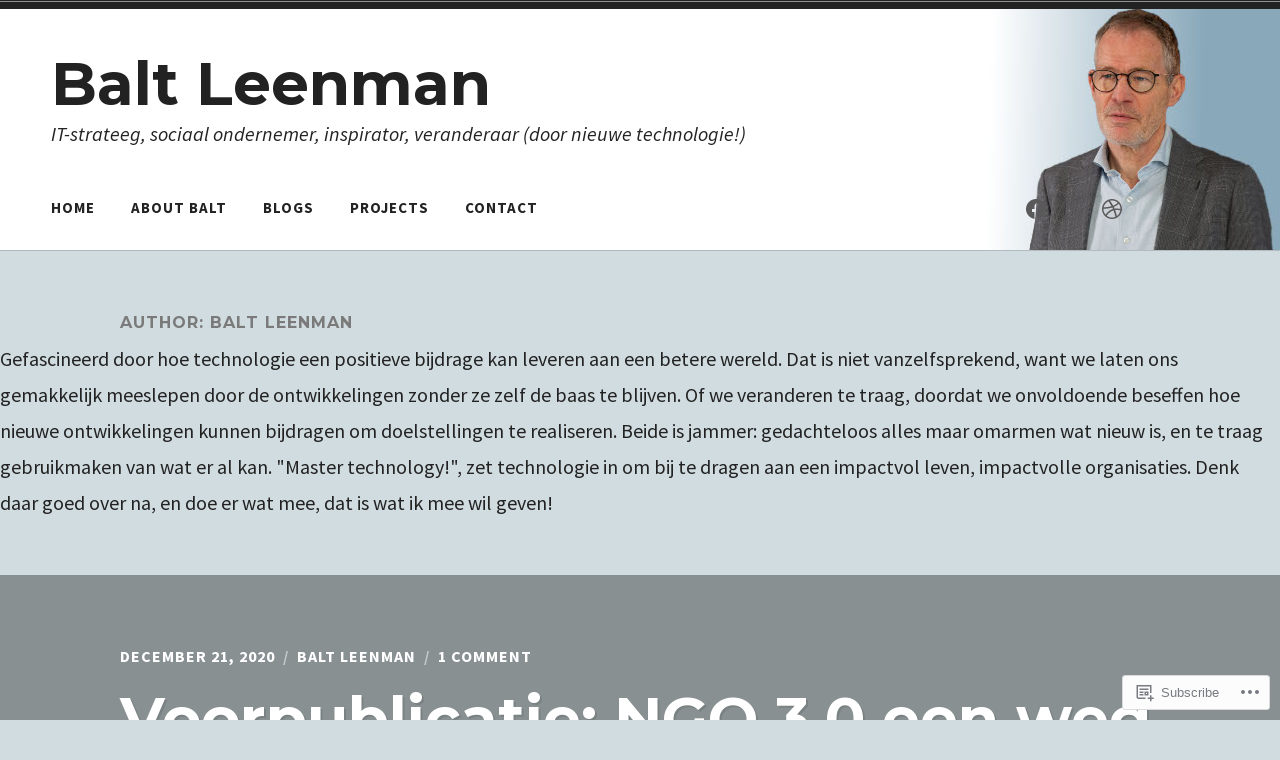

--- FILE ---
content_type: text/css;charset=utf-8
request_url: https://baltleenman.com/_static/??-eJyNkN1OwzAMhV8I12o1jXGBeBSUpm7nLX+Kk028Pd4itiGg4iZybH/2OcZzAhtDoVAwubpwELRxdNEeBYeu33U9CPvkCDKdug1OLOXWAVI+HHVW5AkfBvkK91mZNO+TKZcOTxMbcuS1bQ07J2VgHFMmEdDXc/VQ9grKD66lMdURs5ms43kmGPB3bX80GxEqKlcEm7X/ghxs2wRXzWumDlSSsUfQVPPXCig1fNXeTxSmmNHUEr0phe2Nsk41sm1HgD25RBkl6/Zo2Tg9baiP8ZqSTGpy0XC5Or5/16CFIuhpTOEYvn1gdobzBX3zr/3zZrsbht1Lf/gEYCvhGg==&cssminify=yes
body_size: 24356
content:
:root{--wp-admin-theme-color: #007cba;--wp-admin-theme-color-darker-10: #006ba1;--wp-admin-theme-color-darker-20: #005a87}:root{--coblocks-spacing--0: 0;--coblocks-spacing--1: 0.5em;--coblocks-spacing--2: 1em;--coblocks-spacing--3: 1.5em;--coblocks-spacing--4: 2em;--coblocks-spacing--5: 2.5em;--coblocks-spacing--6: 3em;--coblocks-spacing--7: 3.5em;--coblocks-spacing--8: 4em;--coblocks-spacing--9: 4.5em;--coblocks-spacing--10: 7em}.has-columns{display:flex;flex-wrap:wrap;justify-content:space-between;width:100%}@media (min-width: 600px){.has-columns.has-2-columns>*:not(.block-editor-inner-blocks),.has-columns.has-3-columns>*:not(.block-editor-inner-blocks),.has-columns.has-4-columns>*:not(.block-editor-inner-blocks){flex-basis:50%}}@media (min-width: 782px){.has-columns.has-3-columns>*:not(.block-editor-inner-blocks),.has-columns.has-4-columns>*:not(.block-editor-inner-blocks){flex-basis:33.33%}}@media (max-width: 959px){.has-columns.has-4-columns>*:not(.block-editor-inner-blocks){flex-basis:50%}}@media (min-width: 1280px){.has-columns.has-4-columns>*:not(.block-editor-inner-blocks){flex-basis:25%}}.alignfull .has-columns{padding-left:var(--coblocks-spacing--2, 1em);padding-right:var(--coblocks-spacing--2, 1em)}@media (min-width: 600px){.alignfull .has-columns{padding-left:var(--coblocks-spacing--4, 2em);padding-right:var(--coblocks-spacing--4, 2em)}}@media (max-width: 599px){.has-responsive-columns{flex-direction:column}.has-responsive-columns>*{max-width:100% !important;width:100% !important}.has-responsive-columns>[class*="wp-block"]:last-child{margin-bottom:0}.has-responsive-columns.has-no-gutter>[class*="wp-block"]:not(:last-child){margin-bottom:0}.has-responsive-columns.has-small-gutter>[class*="wp-block"]:not(:last-child){margin-bottom:calc(var(--coblocks-spacing--1, 0.5em) * 2.35)}.has-responsive-columns.has-medium-gutter>[class*="wp-block"]:not(:last-child){margin-bottom:calc(var(--coblocks-spacing--2, 1em) * 2.35)}.has-responsive-columns.has-large-gutter>[class*="wp-block"]:not(:last-child){margin-bottom:calc(var(--coblocks-spacing--3, 1.5em) * 2.35)}.has-responsive-columns.has-huge-gutter>[class*="wp-block"]:not(:last-child){margin-bottom:calc(var(--coblocks-spacing--4, 2em) * 2.35)}.has-responsive-columns.has-custom-gutter>[class*="wp-block"]:not(:last-child){margin-bottom:calc(var(--coblocks-custom-gutter, 0) * 2.35)}}.has-small-gutter.has-2-columns>*:not(.block-editor-inner-blocks){max-width:calc(100% / 2 - var(--coblocks-spacing--1, 0.5em))}.has-small-gutter.has-3-columns>*:not(.block-editor-inner-blocks){max-width:calc(100% / 3 - var(--coblocks-spacing--2, 1em))}.has-small-gutter.has-4-columns>*:not(.block-editor-inner-blocks){max-width:calc(100% / 2 - var(--coblocks-spacing--1, 0.5em))}@media (min-width: 960px){.has-small-gutter.has-4-columns>*:not(.block-editor-inner-blocks){max-width:calc(100% / 4 - var(--coblocks-spacing--2, 1em))}}@media (max-width: 959px){.has-small-gutter.has-4-columns>*:not(.block-editor-inner-blocks):nth-of-type(1),.has-small-gutter.has-4-columns>*:not(.block-editor-inner-blocks):nth-of-type(2){margin-bottom:calc(2 * var(--coblocks-spacing--1, 0.5em))}}.has-medium-gutter.has-2-columns>*:not(.block-editor-inner-blocks){max-width:calc(100% / 2 - var(--coblocks-spacing--2, 1em))}.has-medium-gutter.has-3-columns>*:not(.block-editor-inner-blocks){max-width:calc(100% / 2.975 - var(--coblocks-spacing--3, 1.5em))}.has-medium-gutter.has-4-columns>*:not(.block-editor-inner-blocks){max-width:calc(100% / 2 - var(--coblocks-spacing--2, 1em))}@media (min-width: 960px){.has-medium-gutter.has-4-columns>*:not(.block-editor-inner-blocks){max-width:calc(100% / 4 - var(--coblocks-spacing--3, 1.5em))}}@media (max-width: 959px){.has-medium-gutter.has-4-columns>*:not(.block-editor-inner-blocks):nth-of-type(1),.has-medium-gutter.has-4-columns>*:not(.block-editor-inner-blocks):nth-of-type(2){margin-bottom:calc(2 * var(--coblocks-spacing--2, 1em))}}.has-large-gutter.has-2-columns>*:not(.block-editor-inner-blocks){max-width:calc(100% / 2.01 - var(--coblocks-spacing--3, 1.5em))}.has-large-gutter.has-3-columns>*:not(.block-editor-inner-blocks){max-width:calc(100% / 3.03 - var(--coblocks-spacing--4, 2em))}.has-large-gutter.has-4-columns>*:not(.block-editor-inner-blocks){max-width:calc(100% / 2 - var(--coblocks-spacing--3, 1.5em))}@media (min-width: 960px){.has-large-gutter.has-4-columns>*:not(.block-editor-inner-blocks){max-width:calc(100% / 4.08 - var(--coblocks-spacing--4, 2em))}}@media (max-width: 959px){.has-large-gutter.has-4-columns>*:not(.block-editor-inner-blocks):nth-of-type(1),.has-large-gutter.has-4-columns>*:not(.block-editor-inner-blocks):nth-of-type(2){margin-bottom:calc(2 * var(--coblocks-spacing--3, 1.5em))}}.has-huge-gutter.has-2-columns>*:not(.block-editor-inner-blocks){max-width:calc(100% / 2.02 - var(--coblocks-spacing--4, 2em))}.has-huge-gutter.has-3-columns>*:not(.block-editor-inner-blocks){max-width:calc(100% / 3.09 - var(--coblocks-spacing--5, 2.5em))}.has-huge-gutter.has-4-columns>*:not(.block-editor-inner-blocks){max-width:calc(100% / 2 - var(--coblocks-spacing--4, 2em))}@media (min-width: 960px){.has-huge-gutter.has-4-columns>*:not(.block-editor-inner-blocks){max-width:calc(100% / 4.15 - var(--coblocks-spacing--5, 2.5em))}}@media (max-width: 959px){.has-huge-gutter.has-4-columns>*:not(.block-editor-inner-blocks):nth-of-type(1),.has-huge-gutter.has-4-columns>*:not(.block-editor-inner-blocks):nth-of-type(2){margin-bottom:calc(2 * var(--coblocks-spacing--4, 2em))}}.has-custom-gutter.has-2-columns>*:not(.block-editor-inner-blocks){max-width:calc(100% / 2 - var(--coblocks-custom-gutter, 0))}.has-custom-gutter.has-3-columns>*:not(.block-editor-inner-blocks){max-width:calc(100% / 3 - var(--coblocks-custom-gutter, 0))}.has-custom-gutter.has-4-columns>*:not(.block-editor-inner-blocks){max-width:calc(100% / 2 - var(--coblocks-custom-gutter, 0))}@media (min-width: 960px){.has-custom-gutter.has-4-columns>*:not(.block-editor-inner-blocks){max-width:calc(100% / 4 - var(--coblocks-custom-gutter, 0))}}@media (max-width: 959px){.has-custom-gutter.has-4-columns>*:not(.block-editor-inner-blocks):nth-of-type(1),.has-custom-gutter.has-4-columns>*:not(.block-editor-inner-blocks):nth-of-type(2){margin-bottom:calc(2 * var(--coblocks-custom-gutter, 0))}}.bg-repeat{background-repeat:repeat}.bg-no-repeat{background-repeat:no-repeat}.bg-repeat-x{background-repeat:repeat-x}.bg-repeat-y{background-repeat:repeat-y}.bg-cover{background-size:cover}.bg-auto{background-size:auto}.bg-contain{background-size:contain}.bg-top-left{background-position:top left}.bg-top-center{background-position:top center}.bg-top-right{background-position:top right}.bg-center-left{background-position:center left}.bg-center-center{background-position:center center}.bg-center-right{background-position:center right}.bg-bottom-left{background-position:bottom left}.bg-bottom-center{background-position:bottom center}.bg-bottom-right{background-position:bottom right}.has-background-overlay{position:relative}.has-background-overlay:not(.has-background){background-color:#000}.has-background-overlay::before{background-color:inherit;bottom:0;content:"";left:0;opacity:0.5;position:absolute;right:0;top:0}.has-background-overlay-10::before{opacity:.1}.has-background-overlay-20::before{opacity:.2}.has-background-overlay-30::before{opacity:.3}.has-background-overlay-40::before{opacity:.4}.has-background-overlay-50::before{opacity:.5}.has-background-overlay-60::before{opacity:.6}.has-background-overlay-70::before{opacity:.7}.has-background-overlay-80::before{opacity:.8}.has-background-overlay-90::before{opacity:.9}.has-background-overlay-100::before{opacity:1}.has-parallax{background-attachment:fixed}@supports (-webkit-overflow-scrolling: touch){.has-parallax{background-attachment:scroll}}@media (prefers-reduced-motion: reduce){.has-parallax{background-attachment:scroll}}.has-small-padding,.has-small-padding.wp-block-group,.has-small-padding.wp-block-group.has-background{padding-left:var(--coblocks-spacing--1, 0.5em)}.has-medium-padding,.has-medium-padding.wp-block-group,.has-medium-padding.wp-block-group.has-background{padding:var(--coblocks-spacing--2, 1em)}.has-large-padding,.has-large-padding.wp-block-group,.has-large-padding.wp-block-group.has-background{padding:var(--coblocks-spacing--3, 1.5em)}.has-huge-padding,.has-huge-padding.wp-block-group,.has-huge-padding.wp-block-group.has-background{padding:var(--coblocks-spacing--4, 2em)}.has-custom-padding,.has-custom-padding.wp-block-group,.has-custom-padding.wp-block-group.has-background{padding:var(--coblocks-custom-padding)}.content-area__wrapper .has-small-padding,.content-area__wrapper .has-small-padding.wp-block-group,.content-area__wrapper .has-small-padding.wp-block-group.has-background,.editor-styles-wrapper .has-small-padding,.editor-styles-wrapper .has-small-padding.wp-block-group,.editor-styles-wrapper .has-small-padding.wp-block-group.has-background{padding:var(--coblocks-spacing--1, 0.5em)}.content-area__wrapper .has-medium-padding,.content-area__wrapper .has-medium-padding.wp-block-group,.content-area__wrapper .has-medium-padding.wp-block-group.has-background,.editor-styles-wrapper .has-medium-padding,.editor-styles-wrapper .has-medium-padding.wp-block-group,.editor-styles-wrapper .has-medium-padding.wp-block-group.has-background{padding:var(--coblocks-spacing--2, 1em)}.content-area__wrapper .has-large-padding,.content-area__wrapper .has-large-padding.wp-block-group,.content-area__wrapper .has-large-padding.wp-block-group.has-background,.editor-styles-wrapper .has-large-padding,.editor-styles-wrapper .has-large-padding.wp-block-group,.editor-styles-wrapper .has-large-padding.wp-block-group.has-background{padding:var(--coblocks-spacing--3, 1.5em)}.content-area__wrapper .has-huge-padding,.content-area__wrapper .has-huge-padding.wp-block-group,.content-area__wrapper .has-huge-padding.wp-block-group.has-background,.editor-styles-wrapper .has-huge-padding,.editor-styles-wrapper .has-huge-padding.wp-block-group,.editor-styles-wrapper .has-huge-padding.wp-block-group.has-background{padding:var(--coblocks-spacing--4, 2em)}.content-area__wrapper .has-custom-padding,.content-area__wrapper .has-custom-padding.wp-block-group,.content-area__wrapper .has-custom-padding.wp-block-group.has-background,.editor-styles-wrapper .has-custom-padding,.editor-styles-wrapper .has-custom-padding.wp-block-group,.editor-styles-wrapper .has-custom-padding.wp-block-group.has-background{padding:var(--coblocks-custom-padding)}.has-small-margin{margin-bottom:var(--coblocks-spacing--1, 0.5em);margin-top:var(--coblocks-spacing--1, 0.5em)}.has-medium-margin{margin-bottom:var(--coblocks-spacing--2, 1em);margin-top:var(--coblocks-spacing--2, 1em)}.has-large-margin{margin-bottom:var(--coblocks-spacing--3, 1.5em);margin-top:var(--coblocks-spacing--3, 1.5em)}.has-huge-margin{margin-bottom:var(--coblocks-spacing--4, 2em);margin-top:var(--coblocks-spacing--4, 2em)}.has-shadow{box-shadow:0 1.5vw 3vw -0.7vw rgba(0,0,0,0.125)}.shadow-sm,.has-shadow-sml{box-shadow:0 0.5vw 2vw -0.25vw rgba(0,0,0,0.2)}.shadow-md,.has-shadow-med{box-shadow:0 1vw 3vw -0.5vw rgba(0,0,0,0.2)}.shadow-lg,.has-shadow-lrg{box-shadow:0 1.8vw 3vw -0.7vw rgba(0,0,0,0.2)}[class*="hint--"]{display:inline-block;position:relative}[class*="hint--"]::before,[class*="hint--"]::after{opacity:0;pointer-events:none;position:absolute;transform:translate3d(0, 0, 0);visibility:hidden;z-index:1000000}[class*="hint--"]::before{background:transparent;border:6px solid transparent;content:"";position:absolute;z-index:1000001}[class*="hint--"]::after{background:#1e1e1e;border-radius:2px;box-shadow:2px 2px 4px rgba(0,0,0,0.1);color:#fff;font-family:-apple-system,BlinkMacSystemFont,"Segoe UI",Roboto,Oxygen-Sans,Ubuntu,Cantarell,"Helvetica Neue",sans-serif;font-size:12px;line-height:11px;padding:6px 8px 7px 9px;white-space:nowrap}[class*="hint--"]:hover::before,[class*="hint--"]:hover::after{opacity:1;visibility:visible}[class*="hint--"][aria-label]::after{content:attr(aria-label)}[class*="hint--"][data-hint]::after{content:attr(data-hint)}[aria-label=""]::before,[aria-label=""]::after,[data-hint=""]::before,[data-hint=""]::after{display:none !important}.hint--top::before{border-top-color:#1e1e1e;left:calc(50% - 6px) !important;margin-bottom:-10px}.hint--top::before,.hint--top::after{bottom:103%;left:50%}.hint--top::after{transform:translateX(-50%)}.hint--top:hover::after{transform:translateX(-50%)}.hint--bottom::before{border-bottom-color:#1e1e1e;left:calc(50% - 10px);margin-top:-11px}.hint--bottom::before,.hint--bottom::after{left:50%;top:100%}.hint--bottom::after{transform:translateX(-50%)}.hint--bottom:hover::before{transform:translateY(8px)}.hint--bottom:hover::after{transform:translateX(-50%) translateY(8px)}.has-background-video{position:relative}.has-background-video.has-background-overlay::before{z-index:1}.has-background-video.has-background-overlay>:not(.coblocks-video-bg){z-index:10}.has-background-video>:not(.coblocks-video-bg){position:relative}.coblocks-video-bg{bottom:0;height:100%;left:0;overflow:hidden;position:absolute;right:0;top:0;width:100%}.coblocks-video-bg>video{background-position:center center;height:100%;-o-object-fit:cover;object-fit:cover;-o-object-position:50% 50%;object-position:50% 50%;width:100%}.coblocks-gallery{list-style:none !important;padding-left:0;padding-right:0}.coblocks-gallery--item{list-style:none !important;margin:0;padding:0 !important}.coblocks-gallery--item figure{position:relative}.coblocks-gallery--item img{opacity:1;vertical-align:middle}.coblocks-gallery .coblocks-gallery--item figcaption{color:inherit;margin:0 !important}.coblocks-gallery.is-cropped .coblocks-gallery--item a,.coblocks-gallery.is-cropped .coblocks-gallery--item img,.coblocks-gallery.is-cropped .coblocks-gallery--item-thumbnail a,.coblocks-gallery.is-cropped .coblocks-gallery--item-thumbnail img{width:100%}@supports ((position: -webkit-sticky) or (position: sticky)){.coblocks-gallery.is-cropped .coblocks-gallery--item a,.coblocks-gallery.is-cropped .coblocks-gallery--item img,.coblocks-gallery.is-cropped .coblocks-gallery--item-thumbnail a,.coblocks-gallery.is-cropped .coblocks-gallery--item-thumbnail img{flex:1;height:100%;-o-object-fit:cover;object-fit:cover}}.alignfull ul.coblocks-gallery,.alignwide ul.coblocks-gallery{max-width:100%}.coblocks-gallery--item-thumbnail{list-style:none !important;margin:0;padding:0}.coblocks-gallery--item-thumbnail figure{margin:0;position:relative}.coblocks-gallery--item-thumbnail img{vertical-align:middle}figcaption.coblocks-gallery--primary-caption{font-size:13px;margin-bottom:1em;margin-top:1.2em;text-align:center}figcaption.coblocks-gallery--primary-caption:not(.has-caption-color){color:#1e1e1e}.wp-block-group div[class*="wp-block-coblocks-gallery"]{margin-bottom:10px !important;margin-top:10px !important}@media (min-width: 250px){.has-grid-sml .coblocks-gallery--item{width:50%}}@media (min-width: 500px){.has-grid-sml .coblocks-gallery--item{width:33.33333%}}@media (min-width: 800px){.has-grid-sml .coblocks-gallery--item{width:25%}}@media (min-width: 1300px){.has-grid-sml .coblocks-gallery--item{width:20%}}@media (min-width: 1700px){.has-grid-sml .coblocks-gallery--item{width:16.66667%}}@media (min-width: 1900px){.has-grid-sml .coblocks-gallery--item{width:14.28571%}}@media (min-width: 350px){.has-grid-med .coblocks-gallery--item{width:50%}}@media (min-width: 650px){.has-grid-med .coblocks-gallery--item{width:33.33333%}}@media (min-width: 1100px){.has-grid-med .coblocks-gallery--item{width:25%}}@media (min-width: 1600px){.alignfull .has-grid-med .coblocks-gallery--item{width:20%}}@media (min-width: 1900px){.alignfull .has-grid-med .coblocks-gallery--item{width:16.66667%}}@media (min-width: 400px){.has-grid-lrg .coblocks-gallery--item{width:50%}}@media (min-width: 800px){.has-grid-lrg .coblocks-gallery--item{width:33.33333%}}@media (min-width: 1600px){.alignfull .has-grid-lrg .coblocks-gallery--item{width:25%}}@media (min-width: 1900px){.alignfull .has-grid-lrg .coblocks-gallery--item{width:20%}}@media (min-width: 400px){.has-grid-xlrg .coblocks-gallery--item{width:50%}}@media (min-width: 1600px){.alignfull .has-grid-xlrg .coblocks-gallery--item{width:33.33333%}}@media (min-width: 1900px){.alignfull .has-grid-xlrg .coblocks-gallery--item{width:25%}}@media (min-width: 400px){.has-no-alignment .has-grid-lrg .coblocks-gallery--item{width:50%}}@media (min-width: 900px){.has-no-alignment .has-grid-lrg .coblocks-gallery--item{width:33.33333%}}.coblocks-gallery.has-gutter{overflow:hidden}@media (min-width: 600px){.has-gutter-5{margin:-3px !important;max-width:calc(100% + 5px) !important}.has-gutter-10{margin:-5px !important;max-width:calc(100% + 10px) !important}.has-gutter-15{margin:-8px !important;max-width:calc(100% + 15px) !important}.has-gutter-20{margin:-10px !important;max-width:calc(100% + 20px) !important}.has-gutter-25{margin:-13px !important;max-width:calc(100% + 25px) !important}.has-gutter-30{margin:-15px !important;max-width:calc(100% + 30px) !important}.has-gutter-35{margin:-18px !important;max-width:calc(100% + 35px) !important}.has-gutter-40{margin:-20px !important;max-width:calc(100% + 40px) !important}.has-gutter-45{margin:-23px !important;max-width:calc(100% + 45px) !important}.has-gutter-50{margin:-25px !important;max-width:calc(100% + 50px) !important}.has-gutter-5 .coblocks-gallery--figure{margin:3px}.has-gutter-10 .coblocks-gallery--figure{margin:5px}.has-gutter-15 .coblocks-gallery--figure{margin:8px}.has-gutter-20 .coblocks-gallery--figure{margin:10px}.has-gutter-25 .coblocks-gallery--figure{margin:13px}.has-gutter-30 .coblocks-gallery--figure{margin:15px}.has-gutter-35 .coblocks-gallery--figure{margin:18px}.has-gutter-40 .coblocks-gallery--figure{margin:20px}.has-gutter-45 .coblocks-gallery--figure{margin:23px}.has-gutter-50 .coblocks-gallery--figure{margin:25px}}@media (max-width: 599px){.has-gutter-mobile-5{margin:-3px !important;max-width:calc(100% + 5px) !important}.has-gutter-mobile-5 .coblocks-gallery--figure{margin:3px}.has-gutter-mobile-10{margin:-5px !important;max-width:calc(100% + 10px) !important}.has-gutter-mobile-10 .coblocks-gallery--figure{margin:5px}.has-gutter-mobile-15{margin:-8px !important;max-width:calc(100% + 15px) !important}.has-gutter-mobile-15 .coblocks-gallery--figure{margin:8px}.has-gutter-mobile-20{margin:-10px !important;max-width:calc(100% + 20px) !important}.has-gutter-mobile-20 .coblocks-gallery--figure{margin:10px}.has-gutter-mobile-25{margin:-13px !important;max-width:calc(100% + 25px) !important}.has-gutter-mobile-25 .coblocks-gallery--figure{margin:13px}.has-gutter-mobile-30{margin:-15px !important;max-width:calc(100% + 30px) !important}.has-gutter-mobile-30 .coblocks-gallery--figure{margin:15px}.has-gutter-mobile-35{margin:-18px !important;max-width:calc(100% + 35px) !important}.has-gutter-mobile-35 .coblocks-gallery--figure{margin:18px}.has-gutter-mobile-40{margin:-20px !important;max-width:calc(100% + 40px) !important}.has-gutter-mobile-40 .coblocks-gallery--figure{margin:20px}.has-gutter-mobile-45{margin:-23px !important;max-width:calc(100% + 45px) !important}.has-gutter-mobile-45 .coblocks-gallery--figure{margin:23px}.has-gutter-mobile-50{margin:-25px !important;max-width:calc(100% + 50px) !important}.has-gutter-mobile-50 .coblocks-gallery--figure{margin:25px}}.has-horizontal-gutter{overflow-x:hidden}.wp-block-coblocks-gallery-carousel .coblocks-gallery--item,.wp-block-coblocks-gallery-thumbnails .coblocks-gallery--item{height:100%;margin:0 !important}@media (min-width: 1300px){.has-no-alignment .has-carousel-lrg .coblocks-gallery--item{width:70%}}.has-no-alignment .has-carousel-xlrg .coblocks-gallery--item{width:100%}.has-carousel-sml .coblocks-gallery--item{width:65%}@media (min-width: 700px){.has-carousel-sml .coblocks-gallery--item{width:33.333%}}@media (min-width: 1100px){.has-carousel-sml .coblocks-gallery--item{width:25%}}@media (min-width: 1600px){.has-carousel-sml .coblocks-gallery--item{width:20%}}.has-carousel-sml.has-aligned-cells .coblocks-gallery--item{width:100%}@media (min-width: 700px){.has-carousel-sml.has-aligned-cells .coblocks-gallery--item{width:33.333%}}@media (min-width: 1100px){.has-carousel-sml.has-aligned-cells .coblocks-gallery--item{width:25%}}@media (min-width: 1600px){.has-carousel-sml.has-aligned-cells .coblocks-gallery--item{width:20%}}.has-carousel-med .coblocks-gallery--item{width:70%}@media (min-width: 700px){.has-carousel-med .coblocks-gallery--item{width:33.333%}}@media (min-width: 1800px){.has-carousel-med .coblocks-gallery--item{width:25%}}.has-carousel-med.has-aligned-cells .coblocks-gallery--item{width:100%}@media (min-width: 600px){.has-carousel-med.has-aligned-cells .coblocks-gallery--item{width:50%}}@media (min-width: 900px){.has-carousel-med.has-aligned-cells .coblocks-gallery--item{width:33.333%}}@media (min-width: 1200px){.has-carousel-med.has-aligned-cells .coblocks-gallery--item{width:25%}}.has-carousel-lrg .coblocks-gallery--item{width:80%}@media (min-width: 600px){.has-carousel-lrg .coblocks-gallery--item{width:70%}}@media (min-width: 1300px){.has-carousel-lrg .coblocks-gallery--item{width:60%}}.has-carousel-lrg.has-aligned-cells .coblocks-gallery--item{width:100%}@media (min-width: 600px){.has-carousel-lrg.has-aligned-cells .coblocks-gallery--item{width:50%}}@media (min-width: 1800px){.has-carousel-lrg.has-aligned-cells .coblocks-gallery--item{width:33.333%}}.has-carousel-xlrg .coblocks-gallery--item{width:100%}@media (min-width: 1200px){.has-carousel-xlrg .coblocks-gallery--item{width:80%}}.has-carousel-xlrg.has-aligned-cells .coblocks-gallery--item{width:100%}@media (min-width: 600px){.has-margin-bottom-5{margin-bottom:5px !important}.has-margin-bottom-10{margin-bottom:10px !important}.has-margin-bottom-15{margin-bottom:15px !important}.has-margin-bottom-20{margin-bottom:20px !important}.has-margin-bottom-25{margin-bottom:25px !important}.has-margin-bottom-30{margin-bottom:30px !important}.has-margin-bottom-35{margin-bottom:35px !important}.has-margin-bottom-40{margin-bottom:40px !important}.has-margin-bottom-45{margin-bottom:45px !important}.has-margin-bottom-50{margin-bottom:50px !important}}@media (max-width: 599px){.has-margin-bottom-mobile-5{margin-bottom:5px !important}.has-margin-bottom-mobile-10{margin-bottom:10px !important}.has-margin-bottom-mobile-15{margin-bottom:15px !important}.has-margin-bottom-mobile-20{margin-bottom:20px !important}.has-margin-bottom-mobile-25{margin-bottom:25px !important}.has-margin-bottom-mobile-30{margin-bottom:30px !important}.has-margin-bottom-mobile-35{margin-bottom:35px !important}.has-margin-bottom-mobile-40{margin-bottom:40px !important}.has-margin-bottom-mobile-45{margin-bottom:45px !important}.has-margin-bottom-mobile-50{margin-bottom:50px !important}}@media (min-width: 600px){.has-margin-top-5{margin-top:3px !important}.has-margin-top-10{margin-top:5px !important}.has-margin-top-15{margin-top:8px !important}.has-margin-top-20{margin-top:10px !important}.has-margin-top-25{margin-top:13px !important}.has-margin-top-30{margin-top:15px !important}.has-margin-top-35{margin-top:18px !important}.has-margin-top-40{margin-top:20px !important}.has-margin-top-45{margin-top:23px !important}.has-margin-top-50{margin-top:25px !important}}@media (max-width: 599px){.has-margin-top-mobile-5{margin-top:3px !important}.has-margin-top-mobile-10{margin-top:5px !important}.has-margin-top-mobile-15{margin-top:8px !important}.has-margin-top-mobile-20{margin-top:10px !important}.has-margin-top-mobile-25{margin-top:13px !important}.has-margin-top-mobile-30{margin-top:15px !important}.has-margin-top-mobile-35{margin-top:18px !important}.has-margin-top-mobile-40{margin-top:20px !important}.has-margin-top-mobile-45{margin-top:23px !important}.has-margin-top-mobile-50{margin-top:25px !important}}@media (min-width: 600px){.has-margin-right-5{margin-right:3px !important}.has-margin-right-10{margin-right:5px !important}.has-margin-right-15{margin-right:8px !important}.has-margin-right-20{margin-right:10px !important}.has-margin-right-25{margin-right:13px !important}.has-margin-right-30{margin-right:15px !important}.has-margin-right-35{margin-right:18px !important}.has-margin-right-40{margin-right:20px !important}.has-margin-right-45{margin-right:23px !important}.has-margin-right-50{margin-right:25px !important}}@media (max-width: 599px){.has-margin-right-mobile-5{margin-right:3px !important}.has-margin-right-mobile-10{margin-right:5px !important}.has-margin-right-mobile-15{margin-right:8px !important}.has-margin-right-mobile-20{margin-right:10px !important}.has-margin-right-mobile-25{margin-right:13px !important}.has-margin-right-mobile-30{margin-right:15px !important}.has-margin-right-mobile-35{margin-right:18px !important}.has-margin-right-mobile-40{margin-right:20px !important}.has-margin-right-mobile-45{margin-right:23px !important}.has-margin-right-mobile-50{margin-right:25px !important}}@media (min-width: 600px){.has-margin-left-5{margin-left:3px !important}.has-margin-left-10{margin-left:5px !important}.has-margin-left-15{margin-left:8px !important}.has-margin-left-20{margin-left:10px !important}.has-margin-left-25{margin-left:13px !important}.has-margin-left-30{margin-left:15px !important}.has-margin-left-35{margin-left:18px !important}.has-margin-left-40{margin-left:20px !important}.has-margin-left-45{margin-left:23px !important}.has-margin-left-50{margin-left:25px !important}}@media (max-width: 599px){.has-margin-left-mobile-5{margin-left:3px !important}.has-margin-left-mobile-10{margin-left:5px !important}.has-margin-left-mobile-15{margin-left:8px !important}.has-margin-left-mobile-20{margin-left:10px !important}.has-margin-left-mobile-25{margin-left:13px !important}.has-margin-left-mobile-30{margin-left:15px !important}.has-margin-left-mobile-35{margin-left:18px !important}.has-margin-left-mobile-40{margin-left:20px !important}.has-margin-left-mobile-45{margin-left:23px !important}.has-margin-left-mobile-50{margin-left:25px !important}}@media (min-width: 600px){.has-negative-margin-right-5{margin-right:-3px !important}.has-negative-margin-right-10{margin-right:-5px !important}.has-negative-margin-right-15{margin-right:-8px !important}.has-negative-margin-right-20{margin-right:-10px !important}.has-negative-margin-right-25{margin-right:-13px !important}.has-negative-margin-right-30{margin-right:-15px !important}.has-negative-margin-right-35{margin-right:-18px !important}.has-negative-margin-right-40{margin-right:-20px !important}.has-negative-margin-right-45{margin-right:-23px !important}.has-negative-margin-right-50{margin-right:-25px !important}}@media (max-width: 599px){.has-negative-margin-right-mobile-5{margin-right:-3px !important}.has-negative-margin-right-mobile-10{margin-right:-5px !important}.has-negative-margin-right-mobile-15{margin-right:-8px !important}.has-negative-margin-right-mobile-20{margin-right:-10px !important}.has-negative-margin-right-mobile-25{margin-right:-13px !important}.has-negative-margin-right-mobile-30{margin-right:-15px !important}.has-negative-margin-right-mobile-35{margin-right:-18px !important}.has-negative-margin-right-mobile-40{margin-right:-20px !important}.has-negative-margin-right-mobile-45{margin-right:-23px !important}.has-negative-margin-right-mobile-50{margin-right:-25px !important}}@media (min-width: 600px){.has-negative-margin-left-5{margin-left:-3px !important}.has-negative-margin-left-10{margin-left:-5px !important}.has-negative-margin-left-15{margin-left:-8px !important}.has-negative-margin-left-20{margin-left:-10px !important}.has-negative-margin-left-25{margin-left:-13px !important}.has-negative-margin-left-30{margin-left:-15px !important}.has-negative-margin-left-35{margin-left:-18px !important}.has-negative-margin-left-40{margin-left:-20px !important}.has-negative-margin-left-45{margin-left:-23px !important}.has-negative-margin-left-50{margin-left:-25px !important}}@media (max-width: 599px){.has-negative-margin-left-mobile-5{margin-left:-3px !important}.has-negative-margin-left-mobile-10{margin-left:-5px !important}.has-negative-margin-left-mobile-15{margin-left:-8px !important}.has-negative-margin-left-mobile-20{margin-left:-10px !important}.has-negative-margin-left-mobile-25{margin-left:-13px !important}.has-negative-margin-left-mobile-30{margin-left:-15px !important}.has-negative-margin-left-mobile-35{margin-left:-18px !important}.has-negative-margin-left-mobile-40{margin-left:-20px !important}.has-negative-margin-left-mobile-45{margin-left:-23px !important}.has-negative-margin-left-mobile-50{margin-left:-25px !important}}@media (min-width: 600px){.has-negative-margin-5{margin:-3px !important}.has-negative-margin-10{margin:-5px !important}.has-negative-margin-15{margin:-8px !important}.has-negative-margin-20{margin:-10px !important}.has-negative-margin-25{margin:-13px !important}.has-negative-margin-30{margin:-15px !important}.has-negative-margin-35{margin:-18px !important}.has-negative-margin-40{margin:-20px !important}.has-negative-margin-45{margin:-23px !important}.has-negative-margin-50{margin:-25px !important}}@media (max-width: 599px){.has-negative-margin-mobile-5{margin:-3px !important}.has-negative-margin-mobile-10{margin:-5px !important}.has-negative-margin-mobile-15{margin:-8px !important}.has-negative-margin-mobile-20{margin:-10px !important}.has-negative-margin-mobile-25{margin:-13px !important}.has-negative-margin-mobile-30{margin:-15px !important}.has-negative-margin-mobile-35{margin:-18px !important}.has-negative-margin-mobile-40{margin:-20px !important}.has-negative-margin-mobile-45{margin:-23px !important}.has-negative-margin-mobile-50{margin:-25px !important}}@media (min-width: 600px){.has-padding-5{padding:5px !important}.has-padding-10{padding:10px !important}.has-padding-15{padding:15px !important}.has-padding-20{padding:20px !important}.has-padding-25{padding:25px !important}.has-padding-30{padding:30px !important}.has-padding-35{padding:35px !important}.has-padding-40{padding:40px !important}.has-padding-45{padding:45px !important}.has-padding-50{padding:50px !important}.has-padding-55{padding:55px !important}.has-padding-60{padding:60px !important}.has-padding-65{padding:65px !important}.has-padding-70{padding:70px !important}.has-padding-75{padding:75px !important}.has-padding-80{padding:80px !important}.has-padding-85{padding:85px !important}.has-padding-90{padding:90px !important}.has-padding-95{padding:95px !important}.has-padding-100{padding:100px !important}}@media (max-width: 599px){.has-padding-mobile-5{padding:5px !important}.has-padding-mobile-10{padding:10px !important}.has-padding-mobile-15{padding:15px !important}.has-padding-mobile-20{padding:20px !important}.has-padding-mobile-25{padding:25px !important}.has-padding-mobile-30{padding:30px !important}.has-padding-mobile-35{padding:35px !important}.has-padding-mobile-40{padding:40px !important}.has-padding-mobile-45{padding:45px !important}.has-padding-mobile-50{padding:50px !important}.has-padding-mobile-55{padding:55px !important}.has-padding-mobile-60{padding:60px !important}.has-padding-mobile-65{padding:65px !important}.has-padding-mobile-70{padding:70px !important}.has-padding-mobile-75{padding:75px !important}.has-padding-mobile-80{padding:80px !important}.has-padding-mobile-85{padding:85px !important}.has-padding-mobile-90{padding:90px !important}.has-padding-mobile-95{padding:95px !important}.has-padding-mobile-100{padding:100px !important}}.has-border-radius-2 .coblocks-gallery--item img{border-radius:2px}.has-border-radius-2 .coblocks-gallery--item figcaption{border-radius:0 0 2px 2px}.has-border-radius-3 .coblocks-gallery--item img{border-radius:3px}.has-border-radius-3 .coblocks-gallery--item figcaption{border-radius:0 0 3px 3px}.has-border-radius-4 .coblocks-gallery--item img{border-radius:4px}.has-border-radius-4 .coblocks-gallery--item figcaption{border-radius:0 0 4px 4px}.has-border-radius-5 .coblocks-gallery--item img{border-radius:5px}.has-border-radius-5 .coblocks-gallery--item figcaption{border-radius:0 0 5px 5px}.has-border-radius-6 .coblocks-gallery--item img{border-radius:6px}.has-border-radius-6 .coblocks-gallery--item figcaption{border-radius:0 0 6px 6px}.has-border-radius-7 .coblocks-gallery--item img{border-radius:7px}.has-border-radius-7 .coblocks-gallery--item figcaption{border-radius:0 0 7px 7px}.has-border-radius-8 .coblocks-gallery--item img{border-radius:8px}.has-border-radius-8 .coblocks-gallery--item figcaption{border-radius:0 0 8px 8px}.has-border-radius-9 .coblocks-gallery--item img{border-radius:9px}.has-border-radius-9 .coblocks-gallery--item figcaption{border-radius:0 0 9px 9px}.has-border-radius-10 .coblocks-gallery--item img{border-radius:10px}.has-border-radius-10 .coblocks-gallery--item figcaption{border-radius:0 0 10px 10px}.has-border-radius-11 .coblocks-gallery--item img{border-radius:11px}.has-border-radius-11 .coblocks-gallery--item figcaption{border-radius:0 0 11px 11px}.has-border-radius-12 .coblocks-gallery--item img{border-radius:12px}.has-border-radius-12 .coblocks-gallery--item figcaption{border-radius:0 0 12px 12px}.has-border-radius-13 .coblocks-gallery--item img{border-radius:13px}.has-border-radius-13 .coblocks-gallery--item figcaption{border-radius:0 0 13px 13px}.has-border-radius-14 .coblocks-gallery--item img{border-radius:14px}.has-border-radius-14 .coblocks-gallery--item figcaption{border-radius:0 0 14px 14px}.has-border-radius-15 .coblocks-gallery--item img{border-radius:15px}.has-border-radius-15 .coblocks-gallery--item figcaption{border-radius:0 0 15px 15px}.has-border-radius-16 .coblocks-gallery--item img{border-radius:16px}.has-border-radius-16 .coblocks-gallery--item figcaption{border-radius:0 0 16px 16px}.has-border-radius-17 .coblocks-gallery--item img{border-radius:17px}.has-border-radius-17 .coblocks-gallery--item figcaption{border-radius:0 0 17px 17px}.has-border-radius-18 .coblocks-gallery--item img{border-radius:18px}.has-border-radius-18 .coblocks-gallery--item figcaption{border-radius:0 0 18px 18px}.has-border-radius-19 .coblocks-gallery--item img{border-radius:19px}.has-border-radius-19 .coblocks-gallery--item figcaption{border-radius:0 0 19px 19px}.has-border-radius-20 .coblocks-gallery--item img{border-radius:20px}.has-border-radius-20 .coblocks-gallery--item figcaption{border-radius:0 0 20px 20px}.has-caption-style-light .coblocks-gallery--item figcaption{background:linear-gradient(0deg, rgba(255,255,255,0.93) 6.3%, rgba(255,255,255,0.5) 61%, rgba(255,255,255,0)) !important;opacity:1 !important}.coblocks-gallery:not(.has-caption-color).has-caption-style-dark figcaption{color:#fff}.coblocks-gallery:not(.has-caption-color).has-caption-style-light figcaption{color:#000}.has-caption-style-none .coblocks-gallery--item{background:none !important;opacity:1 !important}.flickity-enabled{position:relative}.flickity-enabled:focus{outline:none}.flickity-enabled.is-draggable{-webkit-user-select:none;-moz-user-select:none;-ms-user-select:none;user-select:none}.flickity-viewport{height:100%;overflow:hidden;position:relative}.is-cropped .flickity-viewport{height:100% !important}.flickity-slider{height:100%;position:absolute;width:100%}.flickity-enabled.is-draggable .flickity-viewport{cursor:-webkit-grab;cursor:grab}.flickity-enabled.is-draggable .flickity-viewport.is-pointer-down{cursor:-webkit-grabbing;cursor:grabbing}.flickity-button{background:rgba(255,255,255,0.75);border:none;color:#000;padding:0;position:absolute;transition:background 100ms, opacity 100ms}.flickity-button:hover{background:#fff;cursor:pointer}.flickity-button:focus{background:#fff;border:none;box-shadow:0 0 0 2px #000;outline:none}.flickity-button:active{border:none;opacity:0.6}.flickity-button:disabled{cursor:auto;opacity:0.25;pointer-events:none}.flickity-button-icon{fill:#000;transform:translate3d(0, 0, 0)}.flickity-prev-next-button{border-radius:9px;height:72px;top:50%;transform:translateY(-50%);width:57px}.has-top-left-carousel-arrows .flickity-prev-next-button{border-radius:4px;height:42px;top:20px;transform:none;width:42px}.has-top-left-carousel-arrows .flickity-prev-next-button.previous{left:20px}.has-top-left-carousel-arrows .flickity-prev-next-button.next{left:calc(25px + 42px)}.flickity-prev-next-button.previous{left:10px}@media (min-width: 600px){.flickity-prev-next-button.previous{left:20px}}.flickity-prev-next-button.next{right:10px}@media (min-width: 600px){.flickity-prev-next-button.next{right:20px}}.flickity-rtl .flickity-prev-next-button.previous{left:auto;right:10px}@media (min-width: 600px){.flickity-rtl .flickity-prev-next-button.previous{right:20px}}.flickity-rtl .flickity-prev-next-button.next{left:10px;right:auto}@media (min-width: 600px){.flickity-rtl .flickity-prev-next-button.next{left:20px}}.flickity-prev-next-button .flickity-button-icon{height:50%;left:23%;position:absolute;top:25%;width:50%}.previous.flickity-prev-next-button .flickity-button-icon{left:26%}.flickity-page-dots{bottom:18px;line-height:1;list-style:none;margin:0 !important;padding:0 !important;position:absolute;text-align:center;width:100%}.flickity-rtl .flickity-page-dots{direction:rtl}.flickity-page-dots .dot{background:rgba(0,0,0,0.3);border-radius:50%;cursor:pointer;display:inline-block;height:9px;margin:0 6px;width:9px}.flickity-page-dots .dot.is-selected{background:rgba(255,255,255,0.75)}.coblocks-lightbox{align-items:center;background:rgba(0,0,0,0);display:none;height:100%;justify-content:center;left:0;position:fixed;top:0;width:100%;z-index:9999}.admin-bar .coblocks-lightbox{top:32px}@media (max-width: 782px){.admin-bar .coblocks-lightbox{top:46px}}.coblocks-lightbox__background{background-repeat:no-repeat;background-size:cover;bottom:-10em;filter:blur(25px) saturate(175%) brightness(90%);left:-10em;position:absolute;right:-10em;top:-10em}.coblocks-lightbox__heading{align-items:center;color:#fff;display:flex;font-family:-apple-system,BlinkMacSystemFont,"Segoe UI",Roboto,Oxygen-Sans,Ubuntu,Cantarell,"Helvetica Neue",sans-serif;font-size:0.5em;justify-content:space-between;left:3%;position:absolute;right:3%;top:1em}@media (min-width: 600px){.coblocks-lightbox__heading{top:2em}}.coblocks-lightbox__image{z-index:2}.coblocks-lightbox__image img{display:flex;margin:auto;max-height:70vh;max-width:70vw}@media (min-width: 960px){.coblocks-lightbox__image img{max-height:80vh;max-width:80vw}}.coblocks-lightbox__arrow{align-items:center;background-color:transparent;border-radius:100%;color:#fff;cursor:pointer;display:flex;height:auto;margin:0 1%;padding:15px;position:absolute;right:0;top:50%;transform:translateY(-50%);transition:250ms background-color linear;z-index:3}.coblocks-lightbox__arrow:hover{background-color:rgba(255,255,255,0.15)}.coblocks-lightbox__arrow:focus{background-color:rgba(255,255,255,0.25);box-shadow:inset 0 0 0 3px rgba(255,255,255,0.25);outline:none}@media (min-width: 600px){.coblocks-lightbox__arrow{background-color:rgba(255,255,255,0.15);margin:0 2%}.coblocks-lightbox__arrow:hover{background-color:rgba(255,255,255,0.25)}}.coblocks-lightbox__arrow>div{background-color:#fff;height:28px;position:relative;width:28px}@media (min-width: 960px){.coblocks-lightbox__arrow>div{height:32px;width:32px}}.coblocks-lightbox__arrow .arrow-left{left:-1px;-webkit-mask-image:url(/wp-content/plugins/coblocks/2.18.1-simple-rev.4/dist/images/lightbox/arrow-left.svg);mask-image:url(/wp-content/plugins/coblocks/2.18.1-simple-rev.4/dist/images/lightbox/arrow-left.svg)}.coblocks-lightbox__arrow .arrow-right{-webkit-mask-image:url(/wp-content/plugins/coblocks/2.18.1-simple-rev.4/dist/images/lightbox/arrow-right.svg);mask-image:url(/wp-content/plugins/coblocks/2.18.1-simple-rev.4/dist/images/lightbox/arrow-right.svg);right:-1px}.coblocks-lightbox__arrow--left{left:0;right:auto}.coblocks-lightbox__close{background-color:#fff;background-repeat:no-repeat;cursor:pointer;height:26px;-webkit-mask-image:url(/wp-content/plugins/coblocks/2.18.1-simple-rev.4/dist/images/lightbox/close.svg);mask-image:url(/wp-content/plugins/coblocks/2.18.1-simple-rev.4/dist/images/lightbox/close.svg);-webkit-mask-size:contain;mask-size:contain;padding:7px;transition:transform 0.15s linear;width:26px}@media (min-width: 960px){.coblocks-lightbox__close{height:32px;width:32px}}.coblocks-lightbox__close:hover{background-color:#fff;transform:scale(1.125)}.coblocks-lightbox__close:focus{background-color:#fff;transform:scale(1.125)}.coblocks-lightbox__caption{color:#fff;margin-top:10px;text-align:center}.has-lightbox>:not(.carousel-nav) figure:hover{cursor:zoom-in}.has-lightbox figure[class^="align"]:hover{cursor:zoom-in}figure.has-lightbox:hover{cursor:zoom-in}.is-twentynineteen .entry-content div[class*="wp-block-coblocks-gallery"]{margin-bottom:46px;margin-top:46px}.is-twentynineteen .entry-content div[class*="wp-block-coblocks-gallery"] .coblocks-gallery--caption{font-family:-apple-system,BlinkMacSystemFont,"Segoe UI",Roboto,Oxygen-Sans,Ubuntu,Cantarell,"Helvetica Neue",sans-serif;font-size:0.71111em;line-height:1.6;margin:0 0 -20px;padding:0.5rem;text-align:center}.is-twentynineteen .wp-block-coblocks-gallery-stacked figcaption:not([class*="font-size"]){font-size:0.71111em}.is-twentyseventeen .entry-content div[class*="wp-block-coblocks-gallery"]{margin-bottom:1.75em;margin-top:1.65em}.is-twentyseventeen .entry-content div[class*="wp-block-coblocks-gallery"] .coblocks-gallery--primary-caption{font-style:italic;margin-bottom:-10px;margin-top:1em}.is-twentyseventeen .entry-content div[class*="wp-block-coblocks-gallery"]:not([class*="masonry"]) .coblocks-gallery:not(.has-caption-color) figcaption{color:#1e1e1e}.is-twentyseventeen .wp-block-coblocks-gallery-masonry figcaption{padding-bottom:6px}.is-twentysixteen .entry-content div[class*="wp-block-coblocks-gallery"]{margin-bottom:2.3em;margin-top:2.3em}.is-twentysixteen .entry-content div[class*="wp-block-coblocks-gallery"] .coblocks-gallery--primary-caption{margin-bottom:-10px;margin-top:0.6em}.is-twentysixteen .wp-block-coblocks-gallery-masonry figcaption{padding-bottom:6px}.is-twentyfifteen .entry-content div[class*="wp-block-coblocks-gallery"]{margin-bottom:2.2em;margin-top:2.2em}.is-twentyfifteen .entry-content div[class*="wp-block-coblocks-gallery"] .coblocks-gallery--primary-caption{margin-bottom:-15px;margin-top:0.5em;padding-bottom:0}.is-twentyfifteen .wp-block-coblocks-gallery-masonry figcaption{font-size:13px !important}.is-twentyfourteen .entry-content div[class*="wp-block-coblocks-gallery"]{margin-bottom:30px;margin-top:30px}.is-twentyfourteen .entry-content div[class*="wp-block-coblocks-gallery"] .coblocks-gallery--primary-caption{margin-bottom:-7px;text-align:left}.is-twentythirteen .entry-content div[class*="wp-block-coblocks-gallery"]{margin-bottom:30px;margin-top:34px}.is-twentythirteen .entry-content div[class*="wp-block-coblocks-gallery"] .coblocks-gallery--primary-caption{margin-bottom:-10px}.is-twentythirteen .wp-block-coblocks-gallery-masonry figcaption{font-size:13px !important}.is-twentytwelve .entry-content div[class*="wp-block-coblocks-gallery"]{margin-bottom:32px;margin-top:32px}.is-twentytwelve .entry-content div[class*="wp-block-coblocks-gallery"] .coblocks-gallery:not([class*="border-radius"]) img{border-radius:inherit}.is-twentytwelve .entry-content div[class*="wp-block-coblocks-gallery"] .coblocks-gallery--primary-caption{margin-bottom:-10px}.is-twentytwelve .wp-block-coblocks-gallery-masonry figcaption{padding-bottom:6px}.is-twentyeleven .entry-content div[class*="wp-block-coblocks-gallery"]{margin-bottom:32px;margin-top:33px}.is-twentyeleven .entry-content div[class*="wp-block-coblocks-gallery"] .coblocks-gallery img{border:0;max-width:100%;padding:0}.is-twentyeleven .entry-content div[class*="wp-block-coblocks-gallery"] .coblocks-gallery--primary-caption{margin-bottom:-15px}.is-twentyeleven .entry-content div[class*="wp-block-coblocks-gallery"] .coblocks-gallery--primary-caption::before{color:#666;content:"\2014";font-size:14px;font-style:normal;font-weight:600;left:10px;margin-right:5px;position:absolute;top:0}.is-twentyeleven .wp-block-coblocks-gallery-stacked figcaption{padding-left:1em !important;padding-right:1em !important;text-align:center !important}.is-twentyeleven .wp-block-coblocks-gallery-stacked figcaption::before{display:none;padding-left:0}.has-filter-grayscale img{filter:grayscale(1)}.has-filter-saturation img{filter:saturate(1.75)}.has-filter-sepia img{filter:sepia(0.5)}.has-filter-dim img{filter:brightness(0.5)}.has-filter-vintage img{filter:contrast(1.3) saturate(1.5) sepia(0.6)}.coblocks-option-selector-control .components-button-group .components-button{justify-content:center;min-width:38px;padding-left:4px;padding-right:4px;vertical-align:middle}.coblocks-option-selector-control.is-custom{margin-bottom:14px}.components-button-group .components-button.is-primary{box-shadow:inset 0 0 0 1px var(--wp-admin-theme-color)}.wp-block-cover:not(.components-placeholder):not(.is-placeholder).is-style-bottom-wave{-webkit-mask-image:url('data:image/svg+xml;utf8,<svg width="250" height="248" xmlns="http://www.w3.org/2000/svg"><path d="M250 220.092145s-12.873712-8.581631-26.547345-11.208661c-13.673633-2.62703-19.948005-2.014057-25.847415-1.094596-14.723528 2.276759-29.197081 7.662171-48.145186 21.760565-7.399261 5.341628-19.223078 13.485421-25.122488 15.630829-5.999399 2.145408-13.223677 3.415139-18.873112 2.320543-2.574743-.437838-5.6494355-.612974-12.4487556-3.371355-6.8743126-2.62703-14.6235377-7.049197-19.9230076-10.595688-10.2989701-6.874062-23.6976303-9.501092-33.4966504-9.807579C17.9982002 222.806743 0 237.080273 0 237.080273V0h250z"/></svg>');mask-image:url('data:image/svg+xml;utf8,<svg width="250" height="248" xmlns="http://www.w3.org/2000/svg"><path d="M250 220.092145s-12.873712-8.581631-26.547345-11.208661c-13.673633-2.62703-19.948005-2.014057-25.847415-1.094596-14.723528 2.276759-29.197081 7.662171-48.145186 21.760565-7.399261 5.341628-19.223078 13.485421-25.122488 15.630829-5.999399 2.145408-13.223677 3.415139-18.873112 2.320543-2.574743-.437838-5.6494355-.612974-12.4487556-3.371355-6.8743126-2.62703-14.6235377-7.049197-19.9230076-10.595688-10.2989701-6.874062-23.6976303-9.501092-33.4966504-9.807579C17.9982002 222.806743 0 237.080273 0 237.080273V0h250z"/></svg>');-webkit-mask-position:bottom;mask-position:bottom;-webkit-mask-repeat:no-repeat;mask-repeat:no-repeat;-webkit-mask-size:cover;mask-size:cover}.wp-block-cover:not(.components-placeholder):not(.is-placeholder).is-style-top-wave{-webkit-mask-image:url('data:image/svg+xml;utf8,<svg width="250" height="250" xmlns="http://www.w3.org/2000/svg"><path d="M0 29.809587s12.873712 8.581631 26.547345 11.208661c13.673633 2.62703 19.948005 2.014057 25.847415 1.094596 14.723528-2.276759 29.197081-7.662171 48.145186-21.760565 7.399261-5.341628 19.223078-13.485421 25.122488-15.630829 5.999399-2.145408 13.223677-3.415139 18.873112-2.320543 2.574743.437838 5.6494355.612974 12.4487556 3.371355 6.8743126 2.62703 14.6235377 7.049197 19.9230076 10.595688 10.2989701 6.874062 23.6976303 9.501092 33.4966504 9.807579C232.0017998 27.094989 250 12.821459 250 12.821459v237.080273H0z"/></svg>');mask-image:url('data:image/svg+xml;utf8,<svg width="250" height="250" xmlns="http://www.w3.org/2000/svg"><path d="M0 29.809587s12.873712 8.581631 26.547345 11.208661c13.673633 2.62703 19.948005 2.014057 25.847415 1.094596 14.723528-2.276759 29.197081-7.662171 48.145186-21.760565 7.399261-5.341628 19.223078-13.485421 25.122488-15.630829 5.999399-2.145408 13.223677-3.415139 18.873112-2.320543 2.574743.437838 5.6494355.612974 12.4487556 3.371355 6.8743126 2.62703 14.6235377 7.049197 19.9230076 10.595688 10.2989701 6.874062 23.6976303 9.501092 33.4966504 9.807579C232.0017998 27.094989 250 12.821459 250 12.821459v237.080273H0z"/></svg>');-webkit-mask-position:top;mask-position:top;-webkit-mask-repeat:no-repeat;mask-repeat:no-repeat;-webkit-mask-size:cover;mask-size:cover}.wp-block-coblocks-buttons__inner{align-items:center;display:flex;justify-content:center}.wp-block-coblocks-buttons .flex-align-left{align-items:flex-start;justify-content:flex-start}.wp-block-coblocks-buttons .flex-align-right{align-items:flex-end;justify-content:flex-end}.wp-block-coblocks-buttons .wp-block-button{margin-bottom:0}.wp-block-coblocks-buttons .wp-block-button+.wp-block-button{margin-left:1.35em}@media (max-width: 600px){.wp-block-coblocks-buttons .is-stacked-on-mobile{display:block}.wp-block-coblocks-buttons .is-stacked-on-mobile .wp-block-button+.wp-block-button{margin-left:0;margin-top:1.35em}}.wp-block-coblocks-click-to-tweet{border:1px solid transparent;border-radius:4px;padding-bottom:var(--coblocks-spacing--4);padding-top:var(--coblocks-spacing--3);position:relative}.wp-block-coblocks-click-to-tweet::before,.wp-block-coblocks-click-to-tweet::after{content:none}.wp-block-coblocks-click-to-tweet__text{margin-bottom:0;padding-left:40px;padding-top:0;position:relative}.wp-block-coblocks-click-to-tweet__text::before{background-color:currentColor;background-size:cover;content:"";display:inline-block;height:24px;left:0;-webkit-mask-image:url(/wp-content/plugins/coblocks/2.18.1-simple-rev.4/dist/images/social/twitter.svg);mask-image:url(/wp-content/plugins/coblocks/2.18.1-simple-rev.4/dist/images/social/twitter.svg);opacity:0.3;position:absolute;top:5px;width:24px}.wp-block-coblocks-click-to-tweet__text::after{content:none}.wp-block-coblocks-click-to-tweet__text a{box-shadow:none !important;text-decoration:none !important}.wp-block-coblocks-click-to-tweet__twitter-btn{-webkit-appearance:none;-moz-appearance:none;appearance:none;border:none;border-radius:4px;box-shadow:none !important;color:#fff !important;cursor:pointer;display:inline-block;font-size:13px;font-style:normal;font-weight:400;line-height:1.8;margin-left:40px;margin-top:10px;padding:0.28em 1em;position:relative;text-decoration:none !important;white-space:normal;word-break:break-all}.wp-block-coblocks-click-to-tweet__twitter-btn:not(.has-button-color){background:var(--coblocks--color--twitter, #1da1f2)}.wp-block-coblocks-click-to-tweet__twitter-btn::before{background-color:#fff;background-size:cover;content:"";display:inline-block;height:18px;margin-right:5px;-webkit-mask-image:url(/wp-content/plugins/coblocks/2.18.1-simple-rev.4/dist/images/social/twitter.svg);mask-image:url(/wp-content/plugins/coblocks/2.18.1-simple-rev.4/dist/images/social/twitter.svg);position:relative;top:4px;width:18px}.wp-block-coblocks-dynamic-separator{background:none;border:0;max-width:100% !important;opacity:1;padding:0;position:relative;width:100%}.wp-block-coblocks-dynamic-separator::before{content:"...";display:inline-block;font-size:22px;font-weight:400;left:0;letter-spacing:0.95em;line-height:1;margin-left:21px;margin-right:auto;position:absolute;right:0;text-align:center;top:calc(50% - 18px)}.wp-block-coblocks-dynamic-separator.is-style-line::before,.wp-block-coblocks-dynamic-separator.is-style-fullwidth::before{background:currentColor;content:"";display:block;height:1px;margin-left:auto;max-width:120px;top:50%;width:15vw}.wp-block-coblocks-dynamic-separator.is-style-fullwidth::before{max-width:100%;width:100%}.wp-block-coblocks-dynamic-separator:not(.has-background)::before{color:#292929}.wp-block-coblocks-dynamic-separator.is-style-line:not(.has-background)::before,.wp-block-coblocks-dynamic-separator.is-style-fullwidth:not(.has-background)::before{background:rgba(0,0,0,0.15)}.is-twentytwenty .entry-content hr.wp-block-coblocks-dynamic-separator::before{background:none;content:"...";left:0;top:calc(50% - 18px);transform:none;width:auto}.is-twentytwenty .entry-content hr.wp-block-coblocks-dynamic-separator::after{display:none}.is-twentytwenty .entry-content hr.wp-block-coblocks-dynamic-separator.is-style-line::before,.is-twentytwenty .entry-content hr.wp-block-coblocks-dynamic-separator.is-style-fullwidth::before{background:currentColor;content:"";display:block;height:1px;margin-left:auto;max-width:120px;top:50%;width:15vw}.is-twentytwenty .entry-content hr.wp-block-coblocks-dynamic-separator.is-style-fullwidth::before{max-width:100%;width:100%}.is-twentytwenty .wp-block-coblocks-dynamic-separator.is-style-line:not(.has-background)::before,.is-twentytwenty .wp-block-coblocks-dynamic-separator.is-style-fullwidth:not(.has-background)::before{background:#6d6d6d}.editor-styles-wrapper .wp-block-coblocks-gallery-collage.alignfull ul,.wp-block-coblocks-gallery-collage.alignfull ul{padding-left:1em;padding-right:1em}.editor-styles-wrapper .wp-block-coblocks-gallery-collage:not(.is-style-layered) li,.wp-block-coblocks-gallery-collage:not(.is-style-layered) li{margin:0}.editor-styles-wrapper .wp-block-coblocks-gallery-collage ul,.wp-block-coblocks-gallery-collage ul{display:flex;flex-wrap:wrap;list-style-type:none;margin:0 !important;padding:0 !important}.editor-styles-wrapper .wp-block-coblocks-gallery-collage ul li,.wp-block-coblocks-gallery-collage ul li{list-style:none}.editor-styles-wrapper .wp-block-coblocks-gallery-collage.has-no-gutter .editor-styles-wrapper .wp-block-coblocks-gallery-collage__item,.wp-block-coblocks-gallery-collage.has-no-gutter .editor-styles-wrapper .wp-block-coblocks-gallery-collage__item,.editor-styles-wrapper .wp-block-coblocks-gallery-collage.has-no-gutter .wp-block-coblocks-gallery-collage__item,.wp-block-coblocks-gallery-collage.has-no-gutter .wp-block-coblocks-gallery-collage__item{padding:0 !important}.editor-styles-wrapper .wp-block-coblocks-gallery-collage__item figure,.editor-styles-wrapper .wp-block-coblocks-gallery-collage__item .block-editor-media-placeholder,.wp-block-coblocks-gallery-collage__item figure,.wp-block-coblocks-gallery-collage__item .block-editor-media-placeholder{padding:0}.editor-styles-wrapper .wp-block-coblocks-gallery-collage__item:nth-child(1),.wp-block-coblocks-gallery-collage__item:nth-child(1){align-self:flex-end;width:75%}.editor-styles-wrapper .wp-block-coblocks-gallery-collage__item:nth-child(1) figure,.editor-styles-wrapper .wp-block-coblocks-gallery-collage__item:nth-child(1) .block-editor-media-placeholder,.wp-block-coblocks-gallery-collage__item:nth-child(1) figure,.wp-block-coblocks-gallery-collage__item:nth-child(1) .block-editor-media-placeholder{padding-top:calc(330 / 495 * 100%)}.editor-styles-wrapper .wp-block-coblocks-gallery-collage__item:nth-child(2),.wp-block-coblocks-gallery-collage__item:nth-child(2){align-self:flex-end;margin-right:auto !important;width:25%}.editor-styles-wrapper .wp-block-coblocks-gallery-collage__item:nth-child(2) figure,.editor-styles-wrapper .wp-block-coblocks-gallery-collage__item:nth-child(2) .block-editor-media-placeholder,.wp-block-coblocks-gallery-collage__item:nth-child(2) figure,.wp-block-coblocks-gallery-collage__item:nth-child(2) .block-editor-media-placeholder{padding-top:100%}.editor-styles-wrapper .wp-block-coblocks-gallery-collage__item:nth-child(3),.wp-block-coblocks-gallery-collage__item:nth-child(3){align-self:flex-start;margin-left:auto !important;width:25%}.editor-styles-wrapper .wp-block-coblocks-gallery-collage__item:nth-child(3) figure,.editor-styles-wrapper .wp-block-coblocks-gallery-collage__item:nth-child(3) .block-editor-media-placeholder,.wp-block-coblocks-gallery-collage__item:nth-child(3) figure,.wp-block-coblocks-gallery-collage__item:nth-child(3) .block-editor-media-placeholder{padding-top:100%}.editor-styles-wrapper .wp-block-coblocks-gallery-collage__item:nth-child(4),.wp-block-coblocks-gallery-collage__item:nth-child(4){align-self:flex-start;width:25%}.editor-styles-wrapper .wp-block-coblocks-gallery-collage__item:nth-child(4) figure,.editor-styles-wrapper .wp-block-coblocks-gallery-collage__item:nth-child(4) .block-editor-media-placeholder,.wp-block-coblocks-gallery-collage__item:nth-child(4) figure,.wp-block-coblocks-gallery-collage__item:nth-child(4) .block-editor-media-placeholder{padding-top:100%}.editor-styles-wrapper .wp-block-coblocks-gallery-collage__item:nth-child(5),.wp-block-coblocks-gallery-collage__item:nth-child(5){align-self:flex-start;width:25%}.editor-styles-wrapper .wp-block-coblocks-gallery-collage__item:nth-child(5) figure,.editor-styles-wrapper .wp-block-coblocks-gallery-collage__item:nth-child(5) .block-editor-media-placeholder,.wp-block-coblocks-gallery-collage__item:nth-child(5) figure,.wp-block-coblocks-gallery-collage__item:nth-child(5) .block-editor-media-placeholder{padding-top:150%}.is-style-tiled .editor-styles-wrapper .wp-block-coblocks-gallery-collage__item:nth-child(1),.is-style-tiled .editor-styles-wrapper .wp-block-coblocks-gallery-collage__item:nth-child(2),.is-style-tiled .wp-block-coblocks-gallery-collage__item:nth-child(1),.is-style-tiled .wp-block-coblocks-gallery-collage__item:nth-child(2){padding-bottom:0 !important}.is-style-tiled .editor-styles-wrapper .wp-block-coblocks-gallery-collage__item:nth-child(1),.is-style-tiled .editor-styles-wrapper .wp-block-coblocks-gallery-collage__item:nth-child(4),.is-style-tiled .wp-block-coblocks-gallery-collage__item:nth-child(1),.is-style-tiled .wp-block-coblocks-gallery-collage__item:nth-child(4){width:66.66%}.is-style-tiled .editor-styles-wrapper .wp-block-coblocks-gallery-collage__item:nth-child(1) figure,.is-style-tiled .editor-styles-wrapper .wp-block-coblocks-gallery-collage__item:nth-child(1) .block-editor-media-placeholder,.is-style-tiled .editor-styles-wrapper .wp-block-coblocks-gallery-collage__item:nth-child(4) figure,.is-style-tiled .editor-styles-wrapper .wp-block-coblocks-gallery-collage__item:nth-child(4) .block-editor-media-placeholder,.is-style-tiled .wp-block-coblocks-gallery-collage__item:nth-child(1) figure,.is-style-tiled .wp-block-coblocks-gallery-collage__item:nth-child(1) .block-editor-media-placeholder,.is-style-tiled .wp-block-coblocks-gallery-collage__item:nth-child(4) figure,.is-style-tiled .wp-block-coblocks-gallery-collage__item:nth-child(4) .block-editor-media-placeholder{padding-top:66%}.is-style-tiled .editor-styles-wrapper .wp-block-coblocks-gallery-collage__item:nth-child(2),.is-style-tiled .editor-styles-wrapper .wp-block-coblocks-gallery-collage__item:nth-child(3),.is-style-tiled .wp-block-coblocks-gallery-collage__item:nth-child(2),.is-style-tiled .wp-block-coblocks-gallery-collage__item:nth-child(3){width:33.33%}.is-style-tiled .editor-styles-wrapper .wp-block-coblocks-gallery-collage__item:nth-child(2) figure,.is-style-tiled .editor-styles-wrapper .wp-block-coblocks-gallery-collage__item:nth-child(2) .block-editor-media-placeholder,.is-style-tiled .editor-styles-wrapper .wp-block-coblocks-gallery-collage__item:nth-child(3) figure,.is-style-tiled .editor-styles-wrapper .wp-block-coblocks-gallery-collage__item:nth-child(3) .block-editor-media-placeholder,.is-style-tiled .wp-block-coblocks-gallery-collage__item:nth-child(2) figure,.is-style-tiled .wp-block-coblocks-gallery-collage__item:nth-child(2) .block-editor-media-placeholder,.is-style-tiled .wp-block-coblocks-gallery-collage__item:nth-child(3) figure,.is-style-tiled .wp-block-coblocks-gallery-collage__item:nth-child(3) .block-editor-media-placeholder{padding-top:100%}.is-style-tiled .editor-styles-wrapper .wp-block-coblocks-gallery-collage__item:nth-child(3),.is-style-tiled .editor-styles-wrapper .wp-block-coblocks-gallery-collage__item:nth-child(4),.is-style-tiled .wp-block-coblocks-gallery-collage__item:nth-child(3),.is-style-tiled .wp-block-coblocks-gallery-collage__item:nth-child(4){padding-left:0 !important}.is-style-layered .editor-styles-wrapper .wp-block-coblocks-gallery-collage__item,.is-style-layered .wp-block-coblocks-gallery-collage__item{align-self:flex-start}.is-style-layered .editor-styles-wrapper .wp-block-coblocks-gallery-collage__item:nth-child(1),.is-style-layered .wp-block-coblocks-gallery-collage__item:nth-child(1){margin-left:calc(150 / 890 * 100%) !important;width:calc(358 / 890 * 100%);z-index:4}.is-style-layered .editor-styles-wrapper .wp-block-coblocks-gallery-collage__item:nth-child(1) figure,.is-style-layered .editor-styles-wrapper .wp-block-coblocks-gallery-collage__item:nth-child(1) .block-editor-media-placeholder,.is-style-layered .wp-block-coblocks-gallery-collage__item:nth-child(1) figure,.is-style-layered .wp-block-coblocks-gallery-collage__item:nth-child(1) .block-editor-media-placeholder{padding-top:calc(492 / 358 * 100%)}.is-style-layered .editor-styles-wrapper .wp-block-coblocks-gallery-collage__item:nth-child(2),.is-style-layered .wp-block-coblocks-gallery-collage__item:nth-child(2){margin-left:calc(175 / 850 * 100%) !important;margin-top:calc(117 / 990 * 100%) !important;width:calc(198 / 890 * 100%);z-index:2}.is-style-layered .editor-styles-wrapper .wp-block-coblocks-gallery-collage__item:nth-child(2).is-selected,.is-style-layered .wp-block-coblocks-gallery-collage__item:nth-child(2).is-selected{z-index:4}.is-style-layered .editor-styles-wrapper .wp-block-coblocks-gallery-collage__item:nth-child(2) figure,.is-style-layered .editor-styles-wrapper .wp-block-coblocks-gallery-collage__item:nth-child(2) .block-editor-media-placeholder,.is-style-layered .wp-block-coblocks-gallery-collage__item:nth-child(2) figure,.is-style-layered .wp-block-coblocks-gallery-collage__item:nth-child(2) .block-editor-media-placeholder{padding-top:100%}.is-style-layered .editor-styles-wrapper .wp-block-coblocks-gallery-collage__item:nth-child(3),.is-style-layered .wp-block-coblocks-gallery-collage__item:nth-child(3){margin-left:calc(328 / 890 * 100%) !important;margin-top:calc(249 / 890 * 100% * -1) !important;width:calc(492 / 890 * 100%);z-index:3}.is-style-layered .editor-styles-wrapper .wp-block-coblocks-gallery-collage__item:nth-child(3) figure,.is-style-layered .editor-styles-wrapper .wp-block-coblocks-gallery-collage__item:nth-child(3) .block-editor-media-placeholder,.is-style-layered .wp-block-coblocks-gallery-collage__item:nth-child(3) figure,.is-style-layered .wp-block-coblocks-gallery-collage__item:nth-child(3) .block-editor-media-placeholder{padding-top:calc(340 / 492 * 100%)}.is-style-layered .editor-styles-wrapper .wp-block-coblocks-gallery-collage__item:nth-child(4),.is-style-layered .wp-block-coblocks-gallery-collage__item:nth-child(4){margin-top:calc(189 / 890 * 100% * -1) !important;width:calc(492 / 890 * 100%);z-index:1}.is-style-layered .editor-styles-wrapper .wp-block-coblocks-gallery-collage__item:nth-child(4).is-selected,.is-style-layered .wp-block-coblocks-gallery-collage__item:nth-child(4).is-selected{z-index:4}.is-style-layered .editor-styles-wrapper .wp-block-coblocks-gallery-collage__item:nth-child(4) figure,.is-style-layered .editor-styles-wrapper .wp-block-coblocks-gallery-collage__item:nth-child(4) .block-editor-media-placeholder,.is-style-layered .wp-block-coblocks-gallery-collage__item:nth-child(4) figure,.is-style-layered .wp-block-coblocks-gallery-collage__item:nth-child(4) .block-editor-media-placeholder{padding-top:calc(378 / 492 * 100%)}.editor-styles-wrapper .wp-block-coblocks-gallery-collage__figure,.wp-block-coblocks-gallery-collage__figure{display:flex;margin:0;position:relative;width:100%}.editor-styles-wrapper .wp-block-coblocks-gallery-collage__figure img,.wp-block-coblocks-gallery-collage__figure img{height:100%;-o-object-fit:cover;object-fit:cover;position:absolute;top:0;vertical-align:middle;width:100%}.editor-styles-wrapper .wp-block-coblocks-gallery-collage figcaption,.wp-block-coblocks-gallery-collage figcaption{bottom:0;font-size:13px;margin:0;opacity:0.9;padding:30px 10px 10px;position:absolute;text-align:center;width:100%}.editor-styles-wrapper .wp-block-coblocks-gallery-collage.has-caption-style-dark figcaption,.wp-block-coblocks-gallery-collage.has-caption-style-dark figcaption{background:linear-gradient(0deg, rgba(0,0,0,0.7) 0, rgba(0,0,0,0.3) 50%, transparent)}.editor-styles-wrapper .wp-block-coblocks-gallery-collage.has-caption-style-light figcaption,.wp-block-coblocks-gallery-collage.has-caption-style-light figcaption{background:linear-gradient(0deg, rgba(255,255,255,0.93) 6.3%, rgba(255,255,255,0.5) 61%, rgba(255,255,255,0))}.editor-styles-wrapper .wp-block-coblocks-gallery-collage:not(.has-caption-color).has-caption-style-dark figcaption,.wp-block-coblocks-gallery-collage:not(.has-caption-color).has-caption-style-dark figcaption{color:#fff}.editor-styles-wrapper .wp-block-coblocks-gallery-collage:not(.has-caption-color).has-caption-style-light figcaption,.wp-block-coblocks-gallery-collage:not(.has-caption-color).has-caption-style-light figcaption{color:#000}.editor-styles-wrapper .wp-block-coblocks-gallery-collage .wp-block-coblocks-gallery-collage__item:nth-child(1),.editor-styles-wrapper .wp-block-coblocks-gallery-collage .wp-block-coblocks-gallery-collage__item:nth-child(2),.wp-block-coblocks-gallery-collage .wp-block-coblocks-gallery-collage__item:nth-child(1),.wp-block-coblocks-gallery-collage .wp-block-coblocks-gallery-collage__item:nth-child(2){padding-bottom:calc(var(--coblocks-spacing--1, 0.5em) * 2)}.editor-styles-wrapper .wp-block-coblocks-gallery-collage ul>*:not(:first-child),.wp-block-coblocks-gallery-collage ul>*:not(:first-child){padding-left:calc(var(--coblocks-spacing--1, 0.5em) * 2)}@media (min-width: 600px){.editor-styles-wrapper .wp-block-coblocks-gallery-collage.has-medium-gutter .wp-block-coblocks-gallery-collage__item:nth-child(1),.editor-styles-wrapper .wp-block-coblocks-gallery-collage.has-medium-gutter .wp-block-coblocks-gallery-collage__item:nth-child(2),.wp-block-coblocks-gallery-collage.has-medium-gutter .wp-block-coblocks-gallery-collage__item:nth-child(1),.wp-block-coblocks-gallery-collage.has-medium-gutter .wp-block-coblocks-gallery-collage__item:nth-child(2){padding-bottom:calc(var(--coblocks-spacing--2, 1em) * 2)}.editor-styles-wrapper .wp-block-coblocks-gallery-collage.has-medium-gutter ul>*:not(:first-child),.wp-block-coblocks-gallery-collage.has-medium-gutter ul>*:not(:first-child){padding-left:calc(var(--coblocks-spacing--2, 1em) * 2)}}@media (min-width: 600px){.editor-styles-wrapper .wp-block-coblocks-gallery-collage.has-large-gutter .wp-block-coblocks-gallery-collage__item:nth-child(1),.editor-styles-wrapper .wp-block-coblocks-gallery-collage.has-large-gutter .wp-block-coblocks-gallery-collage__item:nth-child(2),.wp-block-coblocks-gallery-collage.has-large-gutter .wp-block-coblocks-gallery-collage__item:nth-child(1),.wp-block-coblocks-gallery-collage.has-large-gutter .wp-block-coblocks-gallery-collage__item:nth-child(2){padding-bottom:calc(var(--coblocks-spacing--3, 1.5em) * 2)}.editor-styles-wrapper .wp-block-coblocks-gallery-collage.has-large-gutter ul>*:not(:first-child),.wp-block-coblocks-gallery-collage.has-large-gutter ul>*:not(:first-child){padding-left:calc(var(--coblocks-spacing--3, 1.5em) * 2)}}@media (min-width: 600px){.editor-styles-wrapper .wp-block-coblocks-gallery-collage.has-huge-gutter .wp-block-coblocks-gallery-collage__item:nth-child(1),.editor-styles-wrapper .wp-block-coblocks-gallery-collage.has-huge-gutter .wp-block-coblocks-gallery-collage__item:nth-child(2),.wp-block-coblocks-gallery-collage.has-huge-gutter .wp-block-coblocks-gallery-collage__item:nth-child(1),.wp-block-coblocks-gallery-collage.has-huge-gutter .wp-block-coblocks-gallery-collage__item:nth-child(2){padding-bottom:calc(var(--coblocks-spacing--4, 2em) * 2)}.editor-styles-wrapper .wp-block-coblocks-gallery-collage.has-huge-gutter ul>*:not(:first-child),.wp-block-coblocks-gallery-collage.has-huge-gutter ul>*:not(:first-child){padding-left:calc(var(--coblocks-spacing--4, 2em) * 2)}}@media (min-width: 600px){.editor-styles-wrapper .wp-block-coblocks-gallery-collage.has-custom-gutter .wp-block-coblocks-gallery-collage__item:nth-child(1),.editor-styles-wrapper .wp-block-coblocks-gallery-collage.has-custom-gutter .wp-block-coblocks-gallery-collage__item:nth-child(2),.wp-block-coblocks-gallery-collage.has-custom-gutter .wp-block-coblocks-gallery-collage__item:nth-child(1),.wp-block-coblocks-gallery-collage.has-custom-gutter .wp-block-coblocks-gallery-collage__item:nth-child(2){padding-bottom:var(--coblocks-custom-gutter, 0)}.editor-styles-wrapper .wp-block-coblocks-gallery-collage.has-custom-gutter ul>*:not(:first-child),.wp-block-coblocks-gallery-collage.has-custom-gutter ul>*:not(:first-child){padding-left:var(--coblocks-custom-gutter, 0)}}.editor-styles-wrapper .wp-block-coblocks-gallery-collage.is-style-tiled .wp-block-coblocks-gallery-collage__item:nth-child(2),.wp-block-coblocks-gallery-collage.is-style-tiled .wp-block-coblocks-gallery-collage__item:nth-child(2){padding-left:calc(var(--coblocks-spacing--1, 0.5em) * 2)}.editor-styles-wrapper .wp-block-coblocks-gallery-collage.is-style-tiled .wp-block-coblocks-gallery-collage__item:nth-child(3),.wp-block-coblocks-gallery-collage.is-style-tiled .wp-block-coblocks-gallery-collage__item:nth-child(3){padding-right:calc(var(--coblocks-spacing--1, 0.5em) * 2);padding-top:calc(var(--coblocks-spacing--1, 0.5em) * 2)}.editor-styles-wrapper .wp-block-coblocks-gallery-collage.is-style-tiled .wp-block-coblocks-gallery-collage__item:nth-child(4),.wp-block-coblocks-gallery-collage.is-style-tiled .wp-block-coblocks-gallery-collage__item:nth-child(4){padding-top:calc(var(--coblocks-spacing--1, 0.5em) * 2)}@media (min-width: 600px){.editor-styles-wrapper .wp-block-coblocks-gallery-collage.is-style-tiled.has-medium-gutter .wp-block-coblocks-gallery-collage__item:nth-child(2),.wp-block-coblocks-gallery-collage.is-style-tiled.has-medium-gutter .wp-block-coblocks-gallery-collage__item:nth-child(2){padding-left:calc(var(--coblocks-spacing--2, 1em) * 2)}.editor-styles-wrapper .wp-block-coblocks-gallery-collage.is-style-tiled.has-medium-gutter .wp-block-coblocks-gallery-collage__item:nth-child(3),.wp-block-coblocks-gallery-collage.is-style-tiled.has-medium-gutter .wp-block-coblocks-gallery-collage__item:nth-child(3){padding-right:calc(var(--coblocks-spacing--2, 1em) * 2);padding-top:calc(var(--coblocks-spacing--2, 1em) * 2)}.editor-styles-wrapper .wp-block-coblocks-gallery-collage.is-style-tiled.has-medium-gutter .wp-block-coblocks-gallery-collage__item:nth-child(4),.wp-block-coblocks-gallery-collage.is-style-tiled.has-medium-gutter .wp-block-coblocks-gallery-collage__item:nth-child(4){padding-top:calc(var(--coblocks-spacing--2, 1em) * 2)}}@media (min-width: 600px){.editor-styles-wrapper .wp-block-coblocks-gallery-collage.is-style-tiled.has-large-gutter .wp-block-coblocks-gallery-collage__item:nth-child(2),.wp-block-coblocks-gallery-collage.is-style-tiled.has-large-gutter .wp-block-coblocks-gallery-collage__item:nth-child(2){padding-left:calc(var(--coblocks-spacing--3, 1.5em) * 2)}.editor-styles-wrapper .wp-block-coblocks-gallery-collage.is-style-tiled.has-large-gutter .wp-block-coblocks-gallery-collage__item:nth-child(3),.wp-block-coblocks-gallery-collage.is-style-tiled.has-large-gutter .wp-block-coblocks-gallery-collage__item:nth-child(3){padding-right:calc(var(--coblocks-spacing--3, 1.5em) * 2);padding-top:calc(var(--coblocks-spacing--3, 1.5em) * 2)}.editor-styles-wrapper .wp-block-coblocks-gallery-collage.is-style-tiled.has-large-gutter .wp-block-coblocks-gallery-collage__item:nth-child(4),.wp-block-coblocks-gallery-collage.is-style-tiled.has-large-gutter .wp-block-coblocks-gallery-collage__item:nth-child(4){padding-top:calc(var(--coblocks-spacing--3, 1.5em) * 2)}}@media (min-width: 600px){.editor-styles-wrapper .wp-block-coblocks-gallery-collage.is-style-tiled.has-huge-gutter .wp-block-coblocks-gallery-collage__item:nth-child(2),.wp-block-coblocks-gallery-collage.is-style-tiled.has-huge-gutter .wp-block-coblocks-gallery-collage__item:nth-child(2){padding-left:calc(var(--coblocks-spacing--4, 2em) * 2)}.editor-styles-wrapper .wp-block-coblocks-gallery-collage.is-style-tiled.has-huge-gutter .wp-block-coblocks-gallery-collage__item:nth-child(3),.wp-block-coblocks-gallery-collage.is-style-tiled.has-huge-gutter .wp-block-coblocks-gallery-collage__item:nth-child(3){padding-right:calc(var(--coblocks-spacing--4, 2em) * 2);padding-top:calc(var(--coblocks-spacing--4, 2em) * 2)}.editor-styles-wrapper .wp-block-coblocks-gallery-collage.is-style-tiled.has-huge-gutter .wp-block-coblocks-gallery-collage__item:nth-child(4),.wp-block-coblocks-gallery-collage.is-style-tiled.has-huge-gutter .wp-block-coblocks-gallery-collage__item:nth-child(4){padding-top:calc(var(--coblocks-spacing--4, 2em) * 2)}}@media (min-width: 600px){.editor-styles-wrapper .wp-block-coblocks-gallery-collage.is-style-tiled.has-custom-gutter .wp-block-coblocks-gallery-collage__item:nth-child(2),.wp-block-coblocks-gallery-collage.is-style-tiled.has-custom-gutter .wp-block-coblocks-gallery-collage__item:nth-child(2){padding-left:var(--coblocks-custom-gutter, 0)}.editor-styles-wrapper .wp-block-coblocks-gallery-collage.is-style-tiled.has-custom-gutter .wp-block-coblocks-gallery-collage__item:nth-child(3),.wp-block-coblocks-gallery-collage.is-style-tiled.has-custom-gutter .wp-block-coblocks-gallery-collage__item:nth-child(3){padding-right:var(--coblocks-custom-gutter, 0);padding-top:var(--coblocks-custom-gutter, 0)}.editor-styles-wrapper .wp-block-coblocks-gallery-collage.is-style-tiled.has-custom-gutter .wp-block-coblocks-gallery-collage__item:nth-child(4),.wp-block-coblocks-gallery-collage.is-style-tiled.has-custom-gutter .wp-block-coblocks-gallery-collage__item:nth-child(4){padding-top:var(--coblocks-custom-gutter, 0)}}.wp-block-coblocks-gallery-collage .pb-0{padding-bottom:0 !important}.wp-block-coblocks-gallery-collage .pl-0{padding-left:0 !important}.wp-block-coblocks-gallery-masonry{position:relative}.wp-block-coblocks-gallery-masonry ul{list-style:none !important;padding:0 !important}.wp-block-coblocks-gallery-masonry ul:not([class*="gutter"]){margin-left:0 !important}.wp-block-coblocks-gallery-masonry li{margin:0 !important}.wp-block-coblocks-gallery-masonry figure{margin:0;overflow:hidden}.wp-block-coblocks-gallery-masonry img{height:auto;vertical-align:bottom;width:100%}.wp-block-coblocks-gallery-masonry figcaption{background:linear-gradient(0deg, rgba(0,0,0,0.7) 0, rgba(0,0,0,0.3) 50%, transparent);bottom:0;font-size:13px;max-height:100% !important;opacity:0.9;overflow:auto;padding:30px 10px 10px !important;position:absolute !important;text-align:center;width:100%}.wp-block-coblocks-gallery-masonry figcaption img{display:inline}.wp-block-coblocks-gallery-offset .coblocks-gallery{display:flex;flex-wrap:wrap;justify-content:center;margin-bottom:0;margin-left:0;padding-left:0}.wp-block-coblocks-gallery-offset img{max-height:22vw;width:auto}.wp-block-coblocks-gallery-offset figcaption{background:linear-gradient(0deg, rgba(0,0,0,0.7) 0, rgba(0,0,0,0.3) 50%, transparent);bottom:0;font-size:13px;max-height:100% !important;opacity:1;overflow:hidden;padding:30px 10px 10px !important;position:absolute !important;text-align:center;width:100%}@media (min-width: 600px){.wp-block-coblocks-gallery-offset .has-small-images img{max-height:22vw}}@media (min-width: 960px){.wp-block-coblocks-gallery-offset .has-small-images img{max-height:11vw}}@media (min-width: 600px){.wp-block-coblocks-gallery-offset .has-medium-images img{max-height:28vw}}@media (min-width: 960px){.wp-block-coblocks-gallery-offset .has-medium-images img{max-height:12vw}}@media (min-width: 600px){.wp-block-coblocks-gallery-offset .has-large-images img{max-height:40vw}}@media (min-width: 960px){.wp-block-coblocks-gallery-offset .has-large-images img{max-height:20vw}}@media (min-width: 600px){.wp-block-coblocks-gallery-offset .has-huge-images img{max-height:40vw}}@media (min-width: 960px){.wp-block-coblocks-gallery-offset .has-huge-images img{max-height:30vw}}.wp-block-coblocks-gallery-offset .has-small-gutter,.wp-block-coblocks-gallery-offset .has-medium-gutter,.wp-block-coblocks-gallery-offset .has-large-gutter,.wp-block-coblocks-gallery-offset .has-huge-gutter{margin-bottom:calc(var(--coblocks-spacing--1, 0.5em) * -1 * 2);margin-left:calc(var(--coblocks-spacing--1, 0.5em) * -0.5 * 2)}.wp-block-coblocks-gallery-offset .has-small-gutter figure,.wp-block-coblocks-gallery-offset .has-medium-gutter figure,.wp-block-coblocks-gallery-offset .has-large-gutter figure,.wp-block-coblocks-gallery-offset .has-huge-gutter figure{margin-bottom:calc(var(--coblocks-spacing--1, 0.5em) * 2);margin-left:calc(var(--coblocks-spacing--1, 0.5em) * 2)}@media (min-width: 600px){.wp-block-coblocks-gallery-offset .has-medium-gutter{margin-bottom:calc(var(--coblocks-spacing--2, 1em) * -1 * 2);margin-left:calc(var(--coblocks-spacing--2, 1em) * -0.5 * 2)}.wp-block-coblocks-gallery-offset .has-medium-gutter figure{margin-bottom:calc(var(--coblocks-spacing--2, 1em) * 2);margin-left:calc(var(--coblocks-spacing--2, 1em) * 2)}}@media (min-width: 600px){.wp-block-coblocks-gallery-offset .has-large-gutter{margin-bottom:calc(var(--coblocks-spacing--3, 1.5em) * -1 * 2);margin-left:calc(var(--coblocks-spacing--3, 1.5em) * -0.5 * 2)}.wp-block-coblocks-gallery-offset .has-large-gutter figure{margin-bottom:calc(var(--coblocks-spacing--3, 1.5em) * 2);margin-left:calc(var(--coblocks-spacing--3, 1.5em) * 2)}}@media (min-width: 600px){.wp-block-coblocks-gallery-offset .has-huge-gutter{margin-bottom:calc(var(--coblocks-spacing--4, 2em) * -1 * 2);margin-left:calc(var(--coblocks-spacing--4, 2em) * -0.5 * 2)}.wp-block-coblocks-gallery-offset .has-huge-gutter figure{margin-bottom:calc(var(--coblocks-spacing--4, 2em) * 2);margin-left:calc(var(--coblocks-spacing--4, 2em) * 2)}}.wp-block-coblocks-gallery-offset .has-custom-gutter{margin-bottom:calc(var(--coblocks-custom-gutter, 0) * -1 * 2);margin-left:calc(var(--coblocks-custom-gutter, 0) * -0.5 * 2)}.wp-block-coblocks-gallery-offset .has-custom-gutter figure{margin-bottom:calc(var(--coblocks-custom-gutter, 0) * 2);margin-left:calc(var(--coblocks-custom-gutter, 0) * 2)}@media (min-width: 600px){.wp-block-coblocks-gallery-offset .has-custom-gutter{margin-bottom:calc(var(--coblocks-custom-gutter, 0) * -1 * 2);margin-left:calc(var(--coblocks-custom-gutter, 0) * -0.5 * 2)}.wp-block-coblocks-gallery-offset .has-custom-gutter figure{margin-bottom:calc(var(--coblocks-custom-gutter, 0) * 2);margin-left:calc(var(--coblocks-custom-gutter, 0) * 2)}}.wp-block-coblocks-gallery-stacked{position:relative;text-align:center}.wp-block-coblocks-gallery-stacked.alignleft,.wp-block-coblocks-gallery-stacked.alignright{max-width:305px}.wp-block-coblocks-gallery-stacked:not(.has-caption-color){color:#1e1e1e !important}.wp-block-coblocks-gallery-stacked .coblocks-gallery{margin-left:0;padding-left:0}.wp-block-coblocks-gallery-stacked .coblocks-gallery--item{margin-left:auto;margin-right:auto}.wp-block-coblocks-gallery-stacked .coblocks-gallery--item:last-child{margin-bottom:0}.wp-block-coblocks-gallery-stacked .coblocks-gallery--item:last-child figure{margin-bottom:0 !important}.wp-block-coblocks-gallery-stacked .coblocks-gallery--item:last-child figcaption{padding-bottom:0}.wp-block-coblocks-gallery-stacked .coblocks-gallery--caption{padding-bottom:1em;padding-top:1em;text-align:center}.wp-block-coblocks-gallery-stacked .coblocks-gallery--caption:not([class*="font-size"]){font-size:13px}.is-selected .wp-block-coblocks-gallery-stacked .coblocks-gallery--caption,.is-typing .wp-block-coblocks-gallery-stacked .coblocks-gallery--caption{padding-left:1em;padding-right:1em}.wp-block-coblocks-gallery-stacked .has-fullwidth-images img{width:100%}.wp-block-coblocks-gallery-stacked .coblocks-video-bg{z-index:1}.wp-block-coblocks-hero{position:relative}.wp-block-coblocks-hero .has-left-content{text-align:left}.wp-block-coblocks-hero .has-center-content{text-align:center}.wp-block-coblocks-hero .has-center-content .wp-block-coblocks-buttons__inner{justify-content:center}.wp-block-coblocks-hero .has-center-content h1::before,.wp-block-coblocks-hero .has-center-content h2::before{margin-left:auto;margin-right:auto}.wp-block-coblocks-hero .has-right-content{text-align:right}.wp-block-coblocks-hero .has-right-content .wp-block-coblocks-buttons__inner{justify-content:flex-end}.wp-block-coblocks-hero .has-right-content h1::before,.wp-block-coblocks-hero .has-right-content h2::before{margin-left:auto}.wp-block-coblocks-hero__inner{display:flex;position:relative}.wp-block-coblocks-hero__inner.is-fullscreen{height:100vh}.wp-block-coblocks-hero__inner .wp-block-coblocks-hero__content{position:relative}.wp-block-coblocks-hero__inner[class*="hero-top"]{align-items:flex-start}.wp-block-coblocks-hero__inner[class*="hero-center"]{align-items:center}.wp-block-coblocks-hero__inner[class*="hero-bottom"]{align-items:flex-end}.wp-block-coblocks-hero__inner[class*="left-align"]{justify-content:flex-start}.wp-block-coblocks-hero__inner[class*="center-align"]{justify-content:center}.wp-block-coblocks-hero__inner[class*="right-align"]{justify-content:flex-end}.wp-block-coblocks-hero .wp-block-button{margin-bottom:0}.wp-block-coblocks-logos.has-filter-grayscale img,.wp-block-coblocks-logos.is-style-black-and-white img{filter:grayscale(1) brightness(0)}.wp-block-coblocks-logos.is-style-grayscale img{filter:grayscale(1)}.wp-block-coblocks-logos__row{align-items:center;display:flex;flex-direction:row;justify-content:center}@media (max-width: 600px){.wp-block-coblocks-logos__row{flex-wrap:wrap}}.wp-block-coblocks-logos__row+.wp-block-coblocks-logos__row{margin-top:2em}.wp-block-coblocks-logos__row>div{padding:0 1.5vw}.wp-block-coblocks-logos__row img{vertical-align:middle;width:100%}.wp-block-coblocks-pricing-table-item{padding:4em 1.5em;position:relative;width:100%}@media (min-width: 600px){.wp-block-coblocks-pricing-table-item{margin-bottom:0}}.wp-block-coblocks-pricing-table-item:not(.has-background){background:rgba(140,140,151,0.1)}.wp-block-coblocks-pricing-table-item__title{margin-top:0;padding:0}.wp-block-coblocks-pricing-table-item__price-wrapper{display:flex;line-height:1;position:relative}.wp-block-coblocks-pricing-table-item__currency{font-size:1em}.wp-block-coblocks-pricing-table-item__amount{font-size:5em;letter-spacing:normal;line-height:1 !important;margin:0;padding:0}.wp-block-coblocks-pricing-table-item .wp-block-coblocks-pricing-table-item__features{margin:0 0 30px;max-width:none;padding:0}.wp-block-coblocks-pricing-table-item .wp-block-coblocks-pricing-table-item__features ul,.wp-block-coblocks-pricing-table-item .wp-block-coblocks-pricing-table-item__features li{list-style:none;margin:0;padding:0}.wp-block-coblocks-pricing-table-item .wp-block-coblocks-pricing-table-item__features li::after{content:"\00a0"}.wp-block-coblocks-pricing-table-item .wp-block-coblocks-pricing-table-item__title{display:block;margin-bottom:20px}.wp-block-coblocks-pricing-table-item .wp-block-coblocks-pricing-table-item__price-wrapper{margin-bottom:20px}.wp-block-coblocks-pricing-table-item .wp-block-button{margin-bottom:0}.has-text-align-center .wp-block-coblocks-pricing-table-item__price-wrapper{justify-content:center}.has-text-align-right .wp-block-coblocks-pricing-table-item__price-wrapper{justify-content:flex-end}@media (max-width: 959px){.wp-block-coblocks-pricing-table__inner.has-3-columns.has-small-gutter>*:not(.block-editor-inner-blocks):nth-of-type(1),.wp-block-coblocks-pricing-table__inner.has-3-columns.has-small-gutter>*:not(.block-editor-inner-blocks):nth-of-type(2){flex-basis:50%;max-width:calc(100% / 2 - var(--coblocks-spacing--1, 0.5em))}}@media (max-width: 959px){.wp-block-coblocks-pricing-table__inner.has-3-columns.has-small-gutter>*:not(.block-editor-inner-blocks):nth-of-type(3){flex-basis:100%;margin-top:calc(2 * var(--coblocks-spacing--1, 0.5em));max-width:100%}}@media (max-width: 599px){.wp-block-coblocks-pricing-table__inner.has-3-columns.has-small-gutter>*:not(.block-editor-inner-blocks):nth-of-type(3){margin-top:0}}@media (max-width: 959px){.wp-block-coblocks-pricing-table__inner.has-3-columns.has-medium-gutter>*:not(.block-editor-inner-blocks):nth-of-type(1),.wp-block-coblocks-pricing-table__inner.has-3-columns.has-medium-gutter>*:not(.block-editor-inner-blocks):nth-of-type(2){flex-basis:50%;max-width:calc(100% / 2 - var(--coblocks-spacing--2, 1em))}}@media (max-width: 959px){.wp-block-coblocks-pricing-table__inner.has-3-columns.has-medium-gutter>*:not(.block-editor-inner-blocks):nth-of-type(3){flex-basis:100%;margin-top:calc(2 * var(--coblocks-spacing--2, 1em));max-width:100%}}@media (max-width: 599px){.wp-block-coblocks-pricing-table__inner.has-3-columns.has-medium-gutter>*:not(.block-editor-inner-blocks):nth-of-type(3){margin-top:0}}@media (max-width: 959px){.wp-block-coblocks-pricing-table__inner.has-3-columns.has-large-gutter>*:not(.block-editor-inner-blocks):nth-of-type(1),.wp-block-coblocks-pricing-table__inner.has-3-columns.has-large-gutter>*:not(.block-editor-inner-blocks):nth-of-type(2){flex-basis:50%;max-width:calc(100% / 2.01 - var(--coblocks-spacing--3, 1.5em))}}@media (max-width: 959px){.wp-block-coblocks-pricing-table__inner.has-3-columns.has-large-gutter>*:not(.block-editor-inner-blocks):nth-of-type(3){flex-basis:100%;margin-top:calc(2 * var(--coblocks-spacing--3, 1.5em));max-width:100%}}@media (max-width: 599px){.wp-block-coblocks-pricing-table__inner.has-3-columns.has-large-gutter>*:not(.block-editor-inner-blocks):nth-of-type(3){margin-top:0}}@media (max-width: 959px){.wp-block-coblocks-pricing-table__inner.has-3-columns.has-huge-gutter>*:not(.block-editor-inner-blocks):nth-of-type(1),.wp-block-coblocks-pricing-table__inner.has-3-columns.has-huge-gutter>*:not(.block-editor-inner-blocks):nth-of-type(2){flex-basis:50%;max-width:calc(100% / 2.02 - var(--coblocks-spacing--4, 2em))}}@media (max-width: 959px){.wp-block-coblocks-pricing-table__inner.has-3-columns.has-huge-gutter>*:not(.block-editor-inner-blocks):nth-of-type(3){flex-basis:100%;margin-top:calc(2 * var(--coblocks-spacing--4, 2em));max-width:100%}}@media (max-width: 599px){.wp-block-coblocks-pricing-table__inner.has-3-columns.has-huge-gutter>*:not(.block-editor-inner-blocks):nth-of-type(3){margin-top:0}}@media (min-width: 600px){.wp-block-coblocks-pricing-table__inner:not(.has-responsive-columns){display:flex;flex-direction:row;flex-wrap:wrap;justify-content:space-between}}.wp-block-coblocks-pricing-table__inner:not(.has-responsive-columns) .wp-block-coblocks-pricing-table-item{margin-bottom:1.5em}@media (min-width: 600px){.wp-block-coblocks-pricing-table.has-2-columns .wp-block-coblocks-pricing-table__inner:not(.has-responsive-columns) .wp-block-coblocks-pricing-table-item{flex-basis:50%;max-width:calc(100% / 2 - .75em)}.wp-block-coblocks-pricing-table.has-3-columns .wp-block-coblocks-pricing-table__inner:not(.has-responsive-columns) .wp-block-coblocks-pricing-table-item{flex-basis:33.333%;max-width:calc(100% / 3 - .75em)}}@media (min-width: 600px){.wp-block-coblocks-pricing-table.has-4-columns .wp-block-coblocks-pricing-table__inner:not(.has-responsive-columns) .wp-block-coblocks-pricing-table-item{flex-basis:25%;max-width:calc(100% / 4 - .75em)}}@media (min-width: 600px) and (max-width: 1200px){.wp-block-coblocks-pricing-table.has-4-columns .wp-block-coblocks-pricing-table__inner:not(.has-responsive-columns) .wp-block-coblocks-pricing-table-item{flex-basis:50%;max-width:calc(100% / 2 - .75em)}}.m-1{margin:.5em}.m-2{margin:1em}.m-3{margin:1.5em}.m-4{margin:2em}.m-5{margin:2.5em}.m-6{margin:3em}.m-7{margin:3.5em}.m-8{margin:4em}.m-9{margin:4.5em}.m-10{margin:7em}.mt-1{margin-top:.5em}.mt-2{margin-top:1em}.mt-3{margin-top:1.5em}.mt-4{margin-top:2em}.mt-5{margin-top:2.5em}.mt-6{margin-top:3em}.mt-7{margin-top:3.5em}.mt-8{margin-top:4em}.mt-9{margin-top:4.5em}.mt-10{margin-top:7em}.mb-1{margin-bottom:.5em}.mb-2{margin-bottom:1em}.mb-3{margin-bottom:1.5em}.mb-4{margin-bottom:2em}.mb-5{margin-bottom:2.5em}.mb-6{margin-bottom:3em}.mb-7{margin-bottom:3.5em}.mb-8{margin-bottom:4em}.mb-9{margin-bottom:4.5em}.mb-10{margin-bottom:7em}.mr-1{margin-right:.5em}.mr-2{margin-right:1em}.mr-3{margin-right:1.5em}.mr-4{margin-right:2em}.mr-5{margin-right:2.5em}.mr-6{margin-right:3em}.mr-7{margin-right:3.5em}.mr-8{margin-right:4em}.mr-9{margin-right:4.5em}.mr-10{margin-right:7em}.ml-1{margin-left:.5em}.ml-2{margin-left:1em}.ml-3{margin-left:1.5em}.ml-4{margin-left:2em}.ml-5{margin-left:2.5em}.ml-6{margin-left:3em}.ml-7{margin-left:3.5em}.ml-8{margin-left:4em}.ml-9{margin-left:4.5em}.ml-10{margin-left:7em}@media (min-width: 600px){.sm\:mt-1{margin-top:.5em}.sm\:mt-2{margin-top:1em}.sm\:mt-3{margin-top:1.5em}.sm\:mt-4{margin-top:2em}.sm\:mt-5{margin-top:2.5em}.sm\:mt-6{margin-top:3em}.sm\:mt-7{margin-top:3.5em}.sm\:mt-8{margin-top:4em}.sm\:mt-9{margin-top:4.5em}.sm\:mt-10{margin-top:7em}.sm\:mb-1{margin-bottom:.5em}.sm\:mb-2{margin-bottom:1em}.sm\:mb-3{margin-bottom:1.5em}.sm\:mb-4{margin-bottom:2em}.sm\:mb-5{margin-bottom:2.5em}.sm\:mb-6{margin-bottom:3em}.sm\:mb-7{margin-bottom:3.5em}.sm\:mb-8{margin-bottom:4em}.sm\:mb-9{margin-bottom:4.5em}.sm\:mb-10{margin-bottom:7em}.sm\:mr-1{margin-right:.5em}.sm\:mr-2{margin-right:1em}.sm\:mr-3{margin-right:1.5em}.sm\:mr-4{margin-right:2em}.sm\:mr-5{margin-right:2.5em}.sm\:mr-6{margin-right:3em}.sm\:mr-7{margin-right:3.5em}.sm\:mr-8{margin-right:4em}.sm\:mr-9{margin-right:4.5em}.sm\:mr-10{margin-right:7em}.sm\:ml-1{margin-left:.5em}.sm\:ml-2{margin-left:1em}.sm\:ml-3{margin-left:1.5em}.sm\:ml-4{margin-left:2em}.sm\:ml-5{margin-left:2.5em}.sm\:ml-6{margin-left:3em}.sm\:ml-7{margin-left:3.5em}.sm\:ml-8{margin-left:4em}.sm\:ml-9{margin-left:4.5em}.sm\:ml-10{margin-left:7em}}@media (min-width: 782px){.md\:mt-1{margin-top:.5em}.md\:mt-2{margin-top:1em}.md\:mt-3{margin-top:1.5em}.md\:mt-4{margin-top:2em}.md\:mt-5{margin-top:2.5em}.md\:mt-6{margin-top:3em}.md\:mt-7{margin-top:3.5em}.md\:mt-8{margin-top:4em}.md\:mt-9{margin-top:4.5em}.md\:mt-10{margin-top:7em}.md\:mb-1{margin-bottom:.5em}.md\:mb-2{margin-bottom:1em}.md\:mb-3{margin-bottom:1.5em}.md\:mb-4{margin-bottom:2em}.md\:mb-5{margin-bottom:2.5em}.md\:mb-6{margin-bottom:3em}.md\:mb-7{margin-bottom:3.5em}.md\:mb-8{margin-bottom:4em}.md\:mb-9{margin-bottom:4.5em}.md\:mb-10{margin-bottom:7em}.md\:mr-1{margin-right:.5em}.md\:mr-2{margin-right:1em}.md\:mr-3{margin-right:1.5em}.md\:mr-4{margin-right:2em}.md\:mr-5{margin-right:2.5em}.md\:mr-6{margin-right:3em}.md\:mr-7{margin-right:3.5em}.md\:mr-8{margin-right:4em}.md\:mr-9{margin-right:4.5em}.md\:mr-10{margin-right:7em}.md\:ml-1{margin-left:.5em}.md\:ml-2{margin-left:1em}.md\:ml-3{margin-left:1.5em}.md\:ml-4{margin-left:2em}.md\:ml-5{margin-left:2.5em}.md\:ml-6{margin-left:3em}.md\:ml-7{margin-left:3.5em}.md\:ml-8{margin-left:4em}.md\:ml-9{margin-left:4.5em}.md\:ml-10{margin-left:7em}}@media (min-width: 1280px){.lg\:mt-1{margin-top:.5em}.lg\:mt-2{margin-top:1em}.lg\:mt-3{margin-top:1.5em}.lg\:mt-4{margin-top:2em}.lg\:mt-5{margin-top:2.5em}.lg\:mt-6{margin-top:3em}.lg\:mt-7{margin-top:3.5em}.lg\:mt-8{margin-top:4em}.lg\:mt-9{margin-top:4.5em}.lg\:mt-10{margin-top:7em}.lg\:mb-1{margin-bottom:.5em}.lg\:mb-2{margin-bottom:1em}.lg\:mb-3{margin-bottom:1.5em}.lg\:mb-4{margin-bottom:2em}.lg\:mb-5{margin-bottom:2.5em}.lg\:mb-6{margin-bottom:3em}.lg\:mb-7{margin-bottom:3.5em}.lg\:mb-8{margin-bottom:4em}.lg\:mb-9{margin-bottom:4.5em}.lg\:mb-10{margin-bottom:7em}.lg\:mr-1{margin-right:.5em}.lg\:mr-2{margin-right:1em}.lg\:mr-3{margin-right:1.5em}.lg\:mr-4{margin-right:2em}.lg\:mr-5{margin-right:2.5em}.lg\:mr-6{margin-right:3em}.lg\:mr-7{margin-right:3.5em}.lg\:mr-8{margin-right:4em}.lg\:mr-9{margin-right:4.5em}.lg\:mr-10{margin-right:7em}.lg\:ml-1{margin-left:.5em}.lg\:ml-2{margin-left:1em}.lg\:ml-3{margin-left:1.5em}.lg\:ml-4{margin-left:2em}.lg\:ml-5{margin-left:2.5em}.lg\:ml-6{margin-left:3em}.lg\:ml-7{margin-left:3.5em}.lg\:ml-8{margin-left:4em}.lg\:ml-9{margin-left:4.5em}.lg\:ml-10{margin-left:7em}}.p-1{padding:.5em}.p-2{padding:1em}.p-3{padding:1.5em}.p-4{padding:2em}.p-5{padding:2.5em}.p-6{padding:3em}.p-7{padding:3.5em}.p-8{padding:4em}.p-9{padding:4.5em}.p-10{padding:7em}.pt-1{padding-top:.5em}.pt-2{padding-top:1em}.pt-3{padding-top:1.5em}.pt-4{padding-top:2em}.pt-5{padding-top:2.5em}.pt-6{padding-top:3em}.pt-7{padding-top:3.5em}.pt-8{padding-top:4em}.pt-9{padding-top:4.5em}.pt-10{padding-top:7em}.pr-1{padding-right:.5em}.pr-2{padding-right:1em}.pr-3{padding-right:1.5em}.pr-4{padding-right:2em}.pr-5{padding-right:2.5em}.pr-6{padding-right:3em}.pr-7{padding-right:3.5em}.pr-8{padding-right:4em}.pr-9{padding-right:4.5em}.pr-10{padding-right:7em}.pb-1{padding-bottom:.5em}.pb-2{padding-bottom:1em}.pb-3{padding-bottom:1.5em}.pb-4{padding-bottom:2em}.pb-5{padding-bottom:2.5em}.pb-6{padding-bottom:3em}.pb-7{padding-bottom:3.5em}.pb-8{padding-bottom:4em}.pb-9{padding-bottom:4.5em}.pb-10{padding-bottom:7em}.pl-1{padding-left:.5em}.pl-2{padding-left:1em}.pl-3{padding-left:1.5em}.pl-4{padding-left:2em}.pl-5{padding-left:2.5em}.pl-6{padding-left:3em}.pl-7{padding-left:3.5em}.pl-8{padding-left:4em}.pl-9{padding-left:4.5em}.pl-10{padding-left:7em}.pt-full{padding-top:100%}@media (min-width: 600px){.sm\:pt-1{padding-top:.5em}.sm\:pt-2{padding-top:1em}.sm\:pt-3{padding-top:1.5em}.sm\:pt-4{padding-top:2em}.sm\:pt-5{padding-top:2.5em}.sm\:pt-6{padding-top:3em}.sm\:pt-7{padding-top:3.5em}.sm\:pt-8{padding-top:4em}.sm\:pt-9{padding-top:4.5em}.sm\:pt-10{padding-top:7em}.sm\:pr-1{padding-right:.5em}.sm\:pr-2{padding-right:1em}.sm\:pr-3{padding-right:1.5em}.sm\:pr-4{padding-right:2em}.sm\:pr-5{padding-right:2.5em}.sm\:pr-6{padding-right:3em}.sm\:pr-7{padding-right:3.5em}.sm\:pr-8{padding-right:4em}.sm\:pr-9{padding-right:4.5em}.sm\:pr-10{padding-right:7em}.sm\:pb-1{padding-bottom:.5em}.sm\:pb-2{padding-bottom:1em}.sm\:pb-3{padding-bottom:1.5em}.sm\:pb-4{padding-bottom:2em}.sm\:pb-5{padding-bottom:2.5em}.sm\:pb-6{padding-bottom:3em}.sm\:pb-7{padding-bottom:3.5em}.sm\:pb-8{padding-bottom:4em}.sm\:pb-9{padding-bottom:4.5em}.sm\:pb-10{padding-bottom:7em}.sm\:pl-1{padding-left:.5em}.sm\:pl-2{padding-left:1em}.sm\:pl-3{padding-left:1.5em}.sm\:pl-4{padding-left:2em}.sm\:pl-5{padding-left:2.5em}.sm\:pl-6{padding-left:3em}.sm\:pl-7{padding-left:3.5em}.sm\:pl-8{padding-left:4em}.sm\:pl-9{padding-left:4.5em}.sm\:pl-10{padding-left:7em}}@media (min-width: 1280px){.lg\:pt-1{padding-top:.5em}.lg\:pt-2{padding-top:1em}.lg\:pt-3{padding-top:1.5em}.lg\:pt-4{padding-top:2em}.lg\:pt-5{padding-top:2.5em}.lg\:pt-6{padding-top:3em}.lg\:pt-7{padding-top:3.5em}.lg\:pt-8{padding-top:4em}.lg\:pt-9{padding-top:4.5em}.lg\:pt-10{padding-top:7em}.lg\:pr-1{padding-right:.5em}.lg\:pr-2{padding-right:1em}.lg\:pr-3{padding-right:1.5em}.lg\:pr-4{padding-right:2em}.lg\:pr-5{padding-right:2.5em}.lg\:pr-6{padding-right:3em}.lg\:pr-7{padding-right:3.5em}.lg\:pr-8{padding-right:4em}.lg\:pr-9{padding-right:4.5em}.lg\:pr-10{padding-right:7em}.lg\:pb-1{padding-bottom:.5em}.lg\:pb-2{padding-bottom:1em}.lg\:pb-3{padding-bottom:1.5em}.lg\:pb-4{padding-bottom:2em}.lg\:pb-5{padding-bottom:2.5em}.lg\:pb-6{padding-bottom:3em}.lg\:pb-7{padding-bottom:3.5em}.lg\:pb-8{padding-bottom:4em}.lg\:pb-9{padding-bottom:4.5em}.lg\:pb-10{padding-bottom:7em}.lg\:pl-1{padding-left:.5em}.lg\:pl-2{padding-left:1em}.lg\:pl-3{padding-left:1.5em}.lg\:pl-4{padding-left:2em}.lg\:pl-5{padding-left:2.5em}.lg\:pl-6{padding-left:3em}.lg\:pl-7{padding-left:3.5em}.lg\:pl-8{padding-left:4em}.lg\:pl-9{padding-left:4.5em}.lg\:pl-10{padding-left:7em}}



.wp-playlist-light {
	color: #000;
}

.wp-playlist-light .wp-playlist-item {
	color: #333;
}

.wp-playlist-light .wp-playlist-playing {
	background: #fff;
	color: #000;
}

.wp-playlist-dark .wp-playlist-item .wp-playlist-caption {
	color: #fff;
}

.wp-playlist-caption {
	display: block;
}.bbp-staff-role {
	color: #f1831e;
}

.bbp-a8c-reply {
	background: #e9eff3 !important;
	border: 1px solid #c8d7e1;
	width: 98% !important;
}




html {
	font-family: sans-serif;
	font-size: 62.5%; 
	-webkit-text-size-adjust: 100%;
	-ms-text-size-adjust:     100%;
}

body {
	margin: 0;
}

article,
aside,
details,
figcaption,
figure,
footer,
header,
main,
menu,
nav,
section,
summary {
	display: block;
}

audio,
canvas,
progress,
video {
	display: inline-block;
	vertical-align: baseline;
}

audio:not([controls]) {
	display: none;
	height: 0;
}

[hidden],
template {
	display: none;
}

a {
	background-color: transparent;
}

a:active,
a:hover {
	outline: 0;
}

abbr[title] {
	border-bottom: 1px dotted;
}

b,
strong {
	font-weight: bold;
}

dfn {
	font-style: italic;
}

h1 {
	font-size: 2em;
	margin: 0.67em 0;
}

mark {
	background: #ff0;
	color: #000;
}

small {
	font-size: 80%;
}

sub,
sup {
	font-size: 75%;
	line-height: 0;
	position: relative;
	vertical-align: baseline;
}

sup {
	top: -0.5em;
}

sub {
	bottom: -0.25em;
}

img {
	border: 0;
}

svg:not(:root) {
	overflow: hidden;
}

figure {
	margin: 1em 40px;
}

hr {
	box-sizing: content-box;
	height: 0;
}

pre {
	overflow: auto;
}

code,
kbd,
pre,
samp {
	font-family: monospace, monospace;
	font-size: 1em;
}

button,
input,
optgroup,
select,
textarea {
	color: inherit;
	font: inherit;
	margin: 0;
}

button {
	overflow: visible;
}

button,
select {
	text-transform: none;
}

button,
html input[type="button"],
input[type="reset"],
input[type="submit"] {
	-webkit-appearance: button;
	cursor: pointer;
}

button[disabled],
html input[disabled] {
	cursor: default;
}

button::-moz-focus-inner,
input::-moz-focus-inner {
	border: 0;
	padding: 0;
}

input {
	line-height: normal;
}

input[type="checkbox"],
input[type="radio"] {
	box-sizing: border-box;
	padding: 0;
}

input[type="number"]::-webkit-inner-spin-button,
input[type="number"]::-webkit-outer-spin-button {
	height: auto;
}

input[type="search"]::-webkit-search-cancel-button,
input[type="search"]::-webkit-search-decoration {
	-webkit-appearance: none;
}

fieldset {
	border: 1px solid #c0c0c0;
	margin: 0 2px;
	padding: 0.35em 0.625em 0.75em;
}

legend {
	border: 0;
	padding: 0;
}

textarea {
	overflow: auto;
}

optgroup {
	font-weight: bold;
}

table {
	border-collapse: collapse;
	border-spacing: 0;
}

td,
th {
	padding: 0;
}

body a,
.tagcloud a:before {
	-webkit-transition: all 0.1s ease-in-out;
	transition: all 0.1s ease-in-out;
}

.post-nav a,
.respond input,
.respond textarea,
.site-title a,
.main-navigation a,
.main-navigation > .has-children > a::after,
.main-navigation > .menu-item-has-children > a::after,
.menu-toggle,
.search-button,
#infinite-handle span,
.media-caption,
.entry-content input[type="submit"],
.entry-content input[type="reset"],
.entry-content input[type="button"] {
	-webkit-transition: color 0.15s ease-in-out, background-color 0.15s ease-in-out;
	transition: color 0.15s ease-in-out, background-color 0.15s ease-in-out;
}

.main-navigation ul ul > li:first-child:after,
.main-navigation ul ul > li:first-child:hover:after,
.main-navigation ul ul ul > li:first-child:after,
.main-navigation ul ul ul > li:first-child:hover:after {
	-webkit-transition: border-color 0.15s ease-in-out;
	transition: border-color 0.15s ease-in-out;
}


.entry-header,
.entry-title,
.search-form .s {
	-webkit-transition: all 0.3s ease-in-out;
	transition: all 0.3s ease-in-out;
}



body,
button,
input,
select,
textarea {
	color: #222;
	font-family: Palatino,"Palatino Linotype","Palatino LT STD","Book Antiqua",Times,"Times New Roman",serif;
	font-size: 20px;
	font-size: 2rem;
	line-height: 1.8;
}

h1,
h2,
h3,
h4,
h5,
h6 {
	clear: both;
	font-family: -apple-system, BlinkMacSystemFont, "Segoe UI", "Roboto", "Oxygen-Sans", "Ubuntu", "Cantarell", "Helvetica Neue", sans-serif;
	line-height: 1.1;
	margin-top: 0;
	margin-bottom: 18px;
}

h1 {
	font-size: 36px;
	line-height: 1.25;
}

h2 {
	font-size: 30px;
	line-height: 1.2;
}

h3 {
	font-size: 25px;
	line-height: 1.44;
}

h4 {
	font-size: 20px;
	line-height: 1.8em;
}

h5,
h6 {
	font-size: 15px;
	line-height: 2.4em;
	text-transform: uppercase;
}

p {
	margin: 0 0 1.8em;
}

dfn,
cite,
em,
i {
	font-style: italic;
}

address {
	margin: 0 0 1.8em;
}

pre {
	background: #eee;
	font-family: "Courier 10 Pitch", Courier, monospace;
	font-size: 16px;
	font-size: 1.6rem;
	line-height: 1.6;
	margin-bottom: 1.6em;
	max-width: 100%;
	overflow: auto;
	padding: 1.6em;
}

code,
kbd,
tt,
var {
	font-family: Monaco, Consolas, "Andale Mono", "DejaVu Sans Mono", monospace;
	font-size: 16px;
	font-size: 1.6rem;
}

abbr,
acronym {
	border-bottom: 1px dotted #666;
	cursor: help;
}

mark,
ins {
	background: #fff9c0;
	text-decoration: none;
}

big {
	font-size: 125%;
}

.header-search .s,
.entry-meta,
.widget-title,
.site-footer,
.main-navigation a,
.archive .page-title,
.entry-footer,
.posts-navigation,
.post-navigation,
.post-navigation a span,
.comment-header,
.comment-actions,
.comment-navigation,
#wp-calendar tfoot a,
form,
input,
button,
.button,
input[type="button"],
input[type="reset"],
input[type="submit"],
#infinite-handle span {
	font-family: -apple-system, BlinkMacSystemFont, "Segoe UI", "Roboto", "Oxygen-Sans", "Ubuntu", "Cantarell", "Helvetica Neue", sans-serif;
}


html {
	box-sizing: border-box;
}

*,
*:before,
*:after { 
	box-sizing: inherit;
}

body {
	background: #fff; 
}

blockquote:before,
blockquote:after,
q:before,
q:after {
	content: "";
}

blockquote,
q {
	quotes: "" "";
}

blockquote {
	color: #666;
	font-style: italic;
	text-align: center;
	margin: 0 0.5em;
}

blockquote:before,
blockquote:after {
	background: #ddd;
	content: "";
	display: block;
	height: 2px;
	margin: 20px auto;
	width: 80px;
}

blockquote blockquote:after {
	display: none;
}

hr {
	background-color: #ccc;
	border: 0;
	height: 1px;
	margin-bottom: 1.6em;
}

ul,
ol {
	margin: 0 0 1.6em;
}

ul {
	list-style: disc;
}

ol {
	list-style: decimal;
}

li > ul,
li > ol {
	margin-bottom: 0;
}

dt {
	font-weight: bold;
}

dd {
	margin: 0 1.6em 1.6em;
}

img {
	height: auto; 
	max-width: 100%; 
}

figure {
	margin: 1em 0; 
}

table {
	border-collapse: collapse;
	border-spacing: 0;
	empty-cells: show;
	font-size: 0.9em;
	margin: 0 0 1.6em;
	width: 100%;
}

thead {
	vertical-align: bottom;
	white-space: nowrap;
}

tbody {
	border-bottom: 1px solid #eee;
	border-top: 1px solid #eee;
}

th {
	color: #444;
	font-weight: bold;
	text-align: left;
}

th,
td {
	border-bottom: 1px solid #eee;
	line-height: 120%;
	margin: 0;
	overflow: visible;
	padding: 2%;
}

tr:last-child td {
	border-bottom: none;
}

table tbody > tr:nth-child(odd) > th,
table tbody > tr:nth-child(odd) > td {
	background: #f9f9f9;
}



a,
a:visited {
	color: #ca2017;
	text-decoration: none;
}


a:hover,
a:focus,
a:active {
	color: #e43a31;
	text-decoration: underline;
}

a:focus {
	outline: thin dotted;
	text-decoration: none;
}

a:hover,
a:active {
	outline: 0;
}



.main-navigation {
	display: inherit;
	flex: 1 1 auto;
	margin-bottom: 18px;
	position: relative;
	z-index: 100;
}

.main-navigation ul {
	display: none;
	list-style: none;
	margin: 0;
	padding-left: 0;
}

#header-menu:after {
	clear: both;
	content: "";
	display: table;
}

.main-navigation li {
	float: left;
	margin: 0;
	position: relative;
}

.main-navigation a {
	color: #222;
	display: block;
	font-size: 15px;
	font-size: 1.5rem;
	font-weight: 700;
	letter-spacing: 1px;
	line-height: 1.2;
	padding: 9px 15px;
	text-decoration: none;
	text-transform: uppercase;
	word-wrap: break-word;
}

.main-navigation a .icon {
	margin-left: 6px;
}

.main-navigation ul ul > li:hover > a,
.main-navigation ul ul > li.focus > a,
.main-navigation ul ul > li.current-menu-item > a {
	border-radius: 0;
}

.main-navigation ul ul > li:first-child > a {
	border-top-left-radius: 6px;
	border-top-right-radius: 6px;
}

.main-navigation ul ul > li:last-child > a {
	border-bottom-left-radius: 6px;
	border-bottom-right-radius: 6px;
}

.main-navigation ul ul ul {
	left: -999em;
	top: 0;
}

.main-navigation ul ul a {
	background: #222;
	color: #fff;
	font-weight: 400;
	text-transform: none;
	width: 200px;
}

.main-navigation ul li:hover > ul,
.main-navigation ul li.focus > ul {
	left: auto;
}

.main-navigation ul ul li:hover > ul,
.main-navigation ul ul li.focus > ul {
	left: 100%;
}

.main-navigation .current_page_item > a,
.main-navigation .current-menu-item > a,
.main-navigation .current_page_ancestor > a,
.main-navigation .current-menu-ancestor > a {
}


.menu-toggle {
	background-color: transparent;
	color: #222;
	font-size: 16px;
	font-weight: 600;
	text-transform: uppercase;
}

.menu-toggle .icon {
	font-size: 20px;
	margin-right: 6px;
}

.menu-toggle:focus .icon,
.menu-toggle:hover .icon {
	fill: #fff;
}

.toggled .menu-toggle .icon-menu,
.menu-toggle .icon-close {
	display: none;
}

.toggled .menu-toggle .icon-close {
	display: inline-block;
}



.jetpack-social-navigation {
	flex: 0 1 auto;
	margin: 0 0 18px;
}

.site-header .jetpack-social-navigation ul {
	margin: 0;
}

.site-header .jetpack-social-navigation-svg .icon {
	height: 1.25em;
	width: 1.25em;
}

.jetpack-social-navigation li {
	margin-right: 0.25em;
}

.jetpack-social-navigation a {
	padding: 0 0.5em 0.5em 0;
}

.jetpack-social-navigation a,
.jetpack-social-navigation a:visited {
	color: #222;
}

.jetpack-social-navigation a:hover,
.jetpack-social-navigation a:focus {
	color: #ca2017;
}



.comment-navigation,
.posts-navigation,
.post-navigation {
	overflow: hidden;
}

.post-nav-wrapper {
	border-top: 1px solid #ddd;
}

.post-navigation {
	margin: 0 auto;
	padding-top: 36px;
	padding-bottom: 36px;
}

#comment-nav-above {
	margin-bottom: 36px;
}

#comment-nav-below {
	margin-top: 36px;
}

.comment-navigation div,
.posts-navigation div {
	text-align: center;
}

.comment-navigation a,
.posts-navigation a {
	color: #666;
	display: block;
	font-size: 14px;
	font-size: 1.4rem;
	font-weight: 700;
	line-height: 2.57;
	text-transform: uppercase;
}

.posts-navigation a:hover,
.comment-navigation a:hover {
	color: #ca2017;
	text-decoration: none;
}

.posts-navigation .nav-previous,
.comment-navigation .nav-previous {
	margin-bottom: 0;
}

.post-navigation a {
	color: #222;
	font-family: Palatino,"Palatino Linotype","Palatino LT STD","Book Antiqua",Times,"Times New Roman",serif;
	font-size: 20px;
	font-size: 2rem;
	font-style: italic;
}

.post-navigation a span {
	color: #707070;
	display: block;
	font-size: 14px;
	font-size: 1.4rem;
	font-style: normal;
	font-weight: 600;
	line-height: 2.58;
	text-transform: uppercase;
}

.post-navigation a:hover {
	color: #ca2017;
	text-decoration: none;
}

.nav-previous {
	margin-bottom: 18px;
}

.nav-next .icon {
	margin-left: 6px;
}

.nav-previous .icon {
	margin-right: 6px;
}


button,
.button,
input[type="button"],
input[type="reset"],
input[type="submit"] {
	-webkit-appearance: none;
	background: #222;
	border: none;
	border-radius: 3px;
	color: #fff;
	font-size: 14px;
	font-size: 1.4rem;
	line-height: 1.29;
	margin: 0;
	padding: 9px 18px;
}

button:hover,
.button:hover,
input[type="button"]:hover,
input[type="reset"]:hover,
input[type="submit"]:hover {
	background: #ca2017;
	color: #fff;
	cursor: pointer;
	text-decoration: none;
}

button:focus,
.button:focus,
input[type="button"]:focus,
input[type="reset"]:focus,
input[type="submit"]:focus,
button:active,
.button:active,
input[type="button"]:active,
input[type="reset"]:active,
input[type="submit"]:active {
	background: #ca2017;
	color: #fff;
	cursor: pointer;
}

input[type="text"],
input[type="email"],
input[type="url"],
input[type="password"],
input[type="search"],
input[type="number"],
input[type="tel"],
input[type="range"],
input[type="date"],
input[type="month"],
input[type="week"],
input[type="time"],
input[type="datetime"],
input[type="datetime-local"],
input[type="color"],
textarea {
	color: #666;
	border: 1px solid #ccc;
	border-radius: 3px;
	padding: 3px;
	max-width: 100%;
}

select {
	border: 1px solid #ccc;
}

input[type="text"]:focus,
input[type="email"]:focus,
input[type="url"]:focus,
input[type="password"]:focus,
input[type="search"]:focus,
input[type="number"]:focus,
input[type="tel"]:focus,
input[type="range"]:focus,
input[type="date"]:focus,
input[type="month"]:focus,
input[type="week"]:focus,
input[type="time"]:focus,
input[type="datetime"]:focus,
input[type="datetime-local"]:focus,
input[type="color"]:focus,
textarea:focus {
	border-color: #222;
	color: #111;
}

textarea {
	width: 100%;
}



.screen-reader-text {
	clip: rect(1px, 1px, 1px, 1px);
	position: absolute !important;
	height: 1px;
	width: 1px;
	overflow: hidden;
	word-wrap: normal !important; 
}

.screen-reader-text:focus {
	background-color: #f1f1f1;
	border-radius: 3px;
	box-shadow: 0 0 2px 2px rgba(0, 0, 0, 0.6);
	clip: auto !important;
	color: #21759b;
	display: block;
	font-size: 14px;
	font-size: 0.875rem;
	font-weight: bold;
	height: auto;
	left: 5px;
	line-height: normal;
	padding: 15px 23px 14px;
	text-decoration: none;
	top: 5px;
	width: auto;
	z-index: 100000; 
}


#content[tabindex="-1"]:focus {
	outline: 0;
}


.alignleft {
	display: inline;
	float: left;
	margin-right: 1.6em;
}

.alignright {
	display: inline;
	float: right;
	margin-left: 1.6em;
}

.aligncenter {
	clear: both;
	display: block;
	margin-left: auto;
	margin-right: auto;
}


.clear:before,
.clear:after,
.entry-content:before,
.entry-content:after,
.comment-content:before,
.comment-content:after,
.site-header:before,
.site-header:after,
.site-content:before,
.site-content:after,
.site-footer:before,
.site-footer:after {
	content: "";
	display: table;
	table-layout: fixed;
}

.clear:after,
.entry-content:after,
.comment-content:after,
.site-header:after,
.site-content:after,
.site-footer:after {
	clear: both;
}



.site-header {
	border-top: 5px solid #222;
	padding-bottom: 20px;
	position: relative;
}

.site-header:before {
	border-top: 1px solid rgba(255,255,255,0.5);
	content: "";
	left: 0;
	position: absolute;
	top: -5px;
	width: 100%;
}

.menu-wrapper {
	margin: 0 auto;
	max-width: 92%;
	width: 1300px;
}

.header-wrapper {
	margin: 0 auto;
	max-width: 92%;
	padding: 36px 0 18px;
	position: relative;
	width: 1300px;
}

.single.no-featured-image .site-header,
.page.no-featured-image .site-header {
	border-bottom: 1px solid #ddd;
}

.header-image img {
	width: 100%;
}

.contact-info-area {
	border: 1px solid #ddd;
	color: #888;
	font-size: 16px;
	font-size: 1.6rem;
	padding: 18px 10px 8px;
	text-align: center;
}

.site-header .contact-info-area {
	border-width: 0 0 1px;
}

.site > .contact-info-area {
	border-width: 1px 0 0;
}

.contact-info-area,
.contact-info-area a {
	color: #222;
}

.contact-info-area a:focus,
.contact-info-area a:hover {
	color: #ca2017;
	text-decoration: none;
}

.contact-info-area a:focus span,
.contact-info-area a:hover span {
	text-decoration: underline;
}

.contact-info-area span,
.contact-info-area span a {
	display: inline-block;
}

.contact-info-area span a,
.contact-info-wrapper > span:last-of-type {
	padding: 0 10px 9px;
}

.contact-info-area span:first-child {
	margin-left: 0;
}

.contact-info-area span.contact-info-label {
	position: absolute;
	left: -999999em;
}

.contact-info-area .icon {
	fill: #ca2017;
	height: 1.5em;
	width: 1.5em;
}

.site-branding {
	position: relative;
	text-align: center;
}

.custom-logo-link {
	display: block;
	margin-bottom: 18px;
	text-align: center;
}

.custom-logo-link + .site-title {
	margin-top: 36px;
}

.site-title {
	font-family: Palatino,"Palatino Linotype","Palatino LT STD","Book Antiqua",Times,"Times New Roman",serif;
	font-size: 40px;
	font-size: 4rem;
	font-weight: 600;
	line-height: 1;
	margin-bottom: 0;
	margin-top: 0;
	word-wrap: break-word;
}

.site-title a {
	color: #222;
}

.site-title a:hover {
	color: #ca2017;
	text-decoration: none;
}

.site-description {
	font-style: italic;
	line-height: 2;
	margin: 0;
}

.header-search {
	background: #222;
	display: none;
	padding: 50px 0;
	text-align: center;
}

.header-search-wrapper {
	margin: 0 auto;
	max-width: 92%;
	width: 1300px;
}

.header-search .s {
	background: none;
	border: none;
	color: #fff !important;
	display: block;
	font-size: 36px;
	font-size: 3.6rem;
	font-weight: 300;
	margin: 0;
	width: 100%;
}

.header-search .s::-webkit-input-placeholder {
	color: rgba(255,255,255,0.5);
}

.header-search .s:-ms-input-placeholder {
	color: rgba(255,255,255,0.5);
}

.header-search .s:focus {
	outline: none;
}

.site-footer {
	border-top: 1px solid #ddd;
	font-size: 16px;
	text-transform: uppercase;
	text-align: center;
}

.site-info {
	font-size: 14px;
	font-size: 1.4rem;
	font-weight: 600;
	line-height: 2.58;
	margin: auto;
	max-width: 92%;
	padding: 36px 0;
	text-transform: uppercase;
}

.site-info, .site-info a {
	color: #707070;
}

.site-info a:hover {
	color: #ca2017;
	text-decoration: none;
}


.widget-area {
	border-top: 1px solid #ddd;
	clear: both;
	padding: 50px 0 10px;
}

.widget-wrapper {
	margin: 0 auto;
	max-width: 92%;
	width: 1300px;
}

.widget-area .widget-column {
	width: 100%;
}

.widget {
	font-size: 16px;
	font-size: 1.6rem;
	margin: 0 0 3.6em;
}

.widget-title {
	font-size: 16px;
	font-size: 1.6rem;
	line-height: 1.125;
	margin: 0 0 18px;
	text-transform: uppercase;
}

.widget ul {
	list-style-type: none;
	padding-left: 0;
}

.widget li {
	border-top: 1px solid rgba(0, 0, 0, 0.075);
	padding: 8px 0;
}

.widget ul ul {
	margin-top: 9px;
}

.widget ul ul li:last-child {
	padding-bottom: 0;
}



.widget select {
	max-width: 100%;
}


#wp-calendar {
	max-width: 100%;
	text-align: center;
	width: 100%;
}

#wp-calendar,
#wp-calendar caption,
#wp-calendar tr,
#wp-calendar td,
#wp-calendar th {
	text-align: center;
}

#wp-calendar td {
	padding: 3% 2%;
}

#wp-calendar caption {
	line-height: 1;
	padding-bottom: 20px;
	text-transform: capitalize;
}

#wp-calendar thead th {
	border-bottom: 1px solid #eee;
	border-top: 1px solid #eee;
	font-size: 18px;
	font-size: 1.8rem;
	font-weight: 600;
	line-height: normal;
	padding: 3% 2% 1.75%;
	text-transform: uppercase;
}

#wp-calendar tbody {
	border-bottom: 1px solid #eee;
}

#wp-calendar tfoot td {
	padding: 0;
}
#wp-calendar tfoot #prev {
	text-align: left;
}
#wp-calendar tfoot #next {
	text-align: right;
}

#wp-calendar tfoot a {
	color: #666;
	display: block;
	font-size: 14px;
	font-size: 1.4rem;
	font-weight: 700;
	padding: 12px 0;
	text-transform: uppercase;
}

#wp-calendar tfoot a:hover {
	color: #ca2017;
	text-decoration: none;
}


.search-form .search-field {
	-webkit-appearance: none;
	background: #eee;
	border: none;
	border-radius: 0;
	color: #444;
	font-size: 18px;
	font-size: 1.8rem;
	padding: 5% 20% 5% 5%;
	width: 100%;
}

.search-submit {
	display: none;
}



.hero-area {
	background: #888;
	color: #fff;
	position: relative;
	text-align: center;
	display: flex;
	align-items: center;
}

.hero-area.has-post-thumbnail {
	background-position: 50% 50%;
	background-size: cover;
}

.hero-area:before {
	background: #111111;
	bottom: 0;
	content: "";
	display: block;
	left: 0;
	opacity: 0.4;
	position: absolute;
	right: 0;
	top: 0;
}

.hero-area-wrapper {
	font-size: 18px;
	font-size: 1.8rem;
	margin: 0 auto;
	max-width: 92%;
	padding: 36px 0;
	position: relative;
	width: 740px;
}

.hero-area-title {
	font-size: 24px;
	font-size: 2.4rem;
	line-height: 1.5;
	margin-top: 0;
	margin-bottom: 9px;
}

.hero-area-button  {
	margin-top: 18px;
}

.hero-area .button {
	background: #fff;
	color: #ca2017;
	display: inline-block;
	font-size: 16px;
	font-size: 1.6rem;
	padding: 12px 24px;
}

.hero-area .button:focus,
.hero-area .button:hover {
	background: #fff;
	color: #ca2017;
	opacity: 0.75;
}

.hero-area .button,
.hero-area .button:focus,
.hero-area .button:hover {
	background: #fff;
	color: #222;
}

.hero-area-title:empty,
.hero-area-content:empty,
.hero-area-button a:empty {
	display: none;
}


.sticky {
	display: block;
}

.hentry {
	margin-bottom: 36px;
	position: relative;
}

.archive .hentry,
.blog .hentry,
.search-results .hentry {
	margin: 0;
}

.archive .entry-header,
.blog .entry-header,
.search-results .entry-header {
	background: rgba(0, 0, 0, 0.55);
	width: 100%;
}

.archive article:nth-of-type(even) .entry-header,
.blog article:nth-of-type(even) .entry-header,
.search-results article:nth-of-type(even) .entry-header {
	background: rgba(0, 0, 0, 0.6);
}

.archive article .entry-header:hover,
.blog article .entry-header:hover,
.search-results article .entry-header:hover {
	background: rgba(0, 0, 0, 0.75);
}

.archive .entry-thumbnail + .entry-header,
.blog .entry-thumbnail + .entry-header,
.search .entry-thumbnail + .entry-header {
	position: absolute;
	bottom: 0;
	left: 0;
}

.archive .entry-header .entry-meta a,
.blog .entry-header .entry-meta a,
.search-results .entry-header .entry-meta a {
	color: #fff;
}

.wpnbha.image-alignbehind .post-has-image .entry-wrapper {
	width: 100%;
}

.wpnbha.image-alignleft .entry-wrapper,
.wpnbha.image-alignright .entry-wrapper,
.wpnbha.image-alignleft .post-has-image .post-thumbnail,
.wpnbha.image-alignright .post-has-image .post-thumbnail,
.wpnbha.image-alignleft .post-has-image .entry-wrapper,
.wpnbha.image-alignright .post-has-image .entry-wrapper {
	min-width: 25%;
}

.entry-header {
	padding: 36px 0;
	text-align: center;
}

.entry-thumbnail {
	background-size: cover;
	background-position: 50% 50%;
	display: block;
	min-height: 270px;
	max-height: 684px;
	overflow: hidden;
	position: relative;
	width: 100%;
}

.entry-title {
	font-family: Palatino,"Palatino Linotype","Palatino LT STD","Book Antiqua",Times,"Times New Roman",serif;
	font-size: 36px;
	font-size: 3.6rem;
	font-weight: 600;
	line-height: 1.25;
	margin: 0 auto;
	max-width: 92%;
	word-wrap: break-word;
	width: 1040px;
}

.blog .entry-title,
.archive .entry-title,
.search .entry-title {
	text-shadow: 2px 2px 0 rgba(0,0,0,0.1);
}

.entry-title a {
	color: #fff;
	text-decoration: none;
}

.entry-title a:hover {
	color: #fd534a;
}

.entry-meta,
.entry-meta a,
.entry-meta a:visited {
	color: #666;
	font-size: 12px;
	font-size: 1.2rem;
	font-weight: 600;
	letter-spacing: 1px;
	line-height: 1.5;
	margin-bottom: 18px;
	text-decoration: none;
	text-transform: uppercase;
}

.entry-meta a:hover {
	color: #ca2017;
	text-decoration: none;
}

.updated:not(.published) {
	display: none;
}

.byline:before,
.comments-link:before {
	content: "/";
	color: rgba(255,255,255,0.5);
	margin: 0 0.5em;
}

.single .byline:before,
.single .comments-link:before {
	color: rgba(0,0,0,0.15);
}

.home .sticky .byline,
.home .sticky .comments-link {
	display: none;
}

.date-hidden .byline:before,
.date-hidden.author-hidden .comments-link:before {
	content: "";
}

.page-content,
.entry-content,
.entry-summary,
.entry-footer,
.post-navigation,
.posts-navigation,
.comments-wrapper,
.respond-wrapper {
	margin-left: auto;
	margin-right: auto;
	max-width: 92%;
	width: 740px;
}

.page-content,
.entry-content,
.entry-summary {
	font-size: 18px;
	font-size: 1.8rem;
	line-height: 1.8;
}

.page-content > :last-child,
.entry-content > :last-child,
.entry-summary > :last-child,
.comment-content > :last-child {
	margin-bottom: 0;
}

.entry-footer {
	font-size: 16px;
	font-size: 1.6rem;
	line-height: 1.69;
	display: block;
	margin-top: 36px;
}

.entry-footer a {
	color: #666;
}

.entry-footer a:hover {
	color: #ca2017;
	text-decoration: none;
}

.entry-author {
	margin-right: 0;
	margin-bottom: 36px;
}

.entry-links {
	flex: 2;
}

.entry-author,
.entry-links {
	border-top: 1px solid #ddd;
	padding-top: 18px;
}

.author-avatar img {
	border-radius: 50%;
}

.author-title {
	font-size: 25px;
	font-size: 2.5rem;
	line-height: 1.44;
	margin: 0 0 8px;
}

.cat-links,
.tags-links,
.edit-link {
	display: block;
	padding-left: 30px;
	position: relative;
}

.cat-links .icon,
.tags-links .icon,
.edit-link .icon {
	fill: #adadad;
	height: 24px;
	left: 0;
	position: absolute;
	top: 2px;
	width: 24px;
}

.cat-links,
.tags-links {
	margin-bottom: 0.5em;
}

.author-link {
	display: block;
}

.page-links {
	clear: both;
	margin: 0 0 1.6em;
}

.page-links span {
	display: inline-block;
	padding: 0 0.25em;
	margin: 0 0.2em 0.2em 0.2em;
}

.page-header {
	border-top: 1px solid #ddd;
	padding: 54px 0;
	text-align: center;
}

.page-content {
	padding: 36px 0;
}

.archive .page-title,
.search .page-title,
.error404 .page-title {
	color: #707070;
	font-size: 16px;
	font-size: 1.6rem;
	font-weight: 600;
	line-height: 2.25;
	letter-spacing: 1px;
	margin: 0 0 18px;
	text-transform: uppercase;
}

.error-404 .page-header,
.no-results .page-header,
.search-no-results .page-header {
	border-bottom: 1px solid #ddd;
	padding: 30px 0;
}


.comments-area,
.respond {
	background: #f1f1f1;
	border-top: 1px solid #ddd;
	overflow: hidden;
}

.comments-area .respond:first-child {
	border-top: 0;
}

.comments-wrapper {
	padding-top: 60px;
}

.respond {
	padding-top: 36px;
}

.comments-wrapper,
.respond-wrapper {
	padding-bottom: 36px;
}

.respond-wrapper .no-comments {
	margin-bottom: 0;
	text-align: center;
}

.comments-title {
	border-bottom: 1px solid #ddd;
	margin: 0;
	padding-bottom: 17px;
}

.comments-title,
.comment-reply-title {
	font-size: 24px;
	font-size: 2.4rem;
	font-weight: 700;
	margin-bottom: 36px;
	text-align: center;
}

.comment-reply-title {
	margin-bottom: 18px;
}

.comments .children {
	margin-left: 5%;
}

.comment-wrapper,
.pingback,
.trackback {
	margin-left: 0;
}

.comment-wrapper:after {
	display: none;
}

.comment-list {
	padding: 0;
}

.comment-list,
ol.children {
	list-style-type: none;
}

ol.children ol.children {
	padding-left: 0;
}

.comment-list li {
	margin-top: 18px;
	position: relative;
}

.comment-list > li:first-child {
	margin-top: 0;
}

.comment-wrapper,
.pingback ,
.trackback {
	background: #fff;
	border-radius: 6px;
	padding: 30px;
	position: relative;
}

.comment-wrapper:after {
	border: 12px solid transparent;
	border-right-color: #fff;
	content: "";
	display: none;
	left: -24px;
	position: absolute;
	top: 28px;
}

.comment .avatar {
	border-radius: 50%;
	display: none;
	height: auto;
	left: 0;
	max-width: 80px;
	position: absolute;
	top: 0;
}

.comment-header cite {
	color: #333;
	font-style: normal;
	font-weight: 700;
}

.comment-header cite a {
	color: #333;
}

.comment-header span {
	color: #707070;
	font-size: 13px;
	font-size: 1.3rem;
	font-weight: 700;
	margin-left: 5px;
}

.comment-header span a {
	color: #707070;
}

.comment-content {
	font-size: 18px;
	font-size: 1.8rem;
	line-height: 2;
	margin: 18px 0;
}

.comment-content a {
	word-wrap: break-word;
}

.comment-content li {
	margin-top: 0;
}

.comment-actions {
	line-height: 1;
}

.comment-actions a {
	font-size: 14px;
	font-size: 1.4rem;
	font-weight: 700;
	margin-right: 10px;
	text-transform: uppercase;
}

form label,
.comment-respond .logged-in-as,
.comment-respond .comment-notes {
	font-size: 14px;
	font-size: 1.4rem;
}

.bypostauthor {
	display: block;
}

.bypostauthor .by-post-author {
	background: #ca2017;
	border-radius: 99px;
	height: 10px;
	left: 12px;
	position: absolute;
	text-indent: -9999px;
	top: 39px;
	width: 10px;
	z-index: 10;
}



.infinite-scroll .posts-navigation, 
.infinite-scroll.neverending .site-footer { 
	display: none;
}


.infinity-end.neverending .site-footer {
	display: block;
}

#infinite-handle span,
.infinite-loader {
	height: 110px;
	padding: 45px 0;
}

#infinite-handle span {
	background: #eee;
	color: #666;
	display: block;
	float: left;
	font-size: 18px;
	font-size: 1.8rem;
	font-weight: 700;
	letter-spacing: 1px;
	text-align: center;
	text-transform: uppercase;
	width: 100%;
}

#infinite-handle span:hover {
	background: #ca2017;
	color: #fff;
}

.infinite-loader {
	background-color: #eee;
}

.infinite-loader .spinner {
	left: 50% !important;
	-webkit-transform: translate(-50%, 0);
	-ms-transform: translate(-50%, 0);
	transform: translate(-50%, 0);
}



.site-content .contact-form input[type="radio"],
.site-content .contact-form input[type="checkbox"] {
	margin-bottom: 6px;
	margin-right: .3em;
	vertical-align: middle;
}
.site-content .contact-form label.checkbox,
.site-content .contact-form label.checkbox-multiple,
.site-content .contact-form label.radio {
	font-weight: normal;
	font-style: normal;
	margin-bottom: 0;
	float: none;
	line-height: 1.8;
}
.site-content .contact-form > div {
	margin-bottom: 18px;
}
.site-content .contact-form textarea,
.site-content .contact-form input[type='text'],
.site-content .contact-form input[type='email'],
.site-content .contact-form input[type='url'],
.site-content .contact-form select {
	margin-bottom: 4px;
	max-width: 100%;
}


.page-content .wp-smiley,
.entry-content .wp-smiley,
.comment-content .wp-smiley {
	border: none;
	margin-bottom: 0;
	margin-top: 0;
	padding: 0;
}


embed,
iframe,
object {
	max-width: 100%;
}


.icon {
	display: inline-block;
	fill: currentColor;
	height: 1em;
	position: relative;
	top: -0.0625em;
	vertical-align: middle;
	width: 1em;
}


.wp-caption,
.gallery-caption {
	font-size: 0.8em;
	margin-bottom: 1.6em;
	max-width: 100%;
}

.wp-caption img[class*="wp-image-"] {
	display: block;
	margin-left: auto;
	margin-right: auto;
}

.wp-caption .wp-caption-text {
	margin: 0.8075em 0;
}

.wp-caption-text {
	opacity: 0.8;
	text-align: center;
}


.gallery {
	margin: 0 -2% 1.6em;
}

.gallery-item {
	display: inline-block;
	padding: 0 1% 0;
	text-align: center;
	vertical-align: top;
	width: 100%;
}

.gallery-columns-2 .gallery-item {
	max-width: 50%;
}

.gallery-columns-3 .gallery-item {
	max-width: 33.33%;
}

.gallery-columns-4 .gallery-item {
	max-width: 25%;
}

.gallery-columns-5 .gallery-item {
	max-width: 20%;
}

.gallery-columns-6 .gallery-item {
	max-width: 16.66%;
}

.gallery-columns-7 .gallery-item {
	max-width: 14.28%;
}

.gallery-columns-8 .gallery-item {
	max-width: 12.5%;
}

.gallery-columns-9 .gallery-item {
	max-width: 11.11%;
}

.gallery-caption {
	display: block;
}

.slideshow-window {
	background-color: transparent !important;
	border: 0px !important;
}



@media all and (max-width: 767px) {

	.menu-toggle {
		display: block;
		margin: 0 auto;
	}

	.menu-toggle:focus {
		outline: thin solid;
	}

	.dropdown-toggle {
		background-color: transparent;
		color: #666;
		position: absolute;
		right: 6px;
		top: 0;
	}

	.dropdown-toggle:hover
	.dropdown-toggle:hover {
		background-color: transparent;
		color: #666;
	}

	a:hover + .dropdown-toggle,
	a:focus + .dropdown-toggle {
		color: #fff;
	}

	.dropdown-toggle.toggled {
		-ms-transform: rotate(180deg);
		-webkit-transform: rotate(180deg);
		transform: rotate(180deg);
	}

	.main-navigation a > .icon-expand {
		display: none;
	}

	.main-navigation > div {
		background-color: #eee;
		height: auto;
		left: 0;
		max-height: 0;
		overflow: hidden;
		padding: 0;
		position: relative;
		width: 100%;
		-webkit-transition: max-height 0.425s ease-in-out;
		-moz-transition: max-height 0.425s ease-in-out;
		transition: max-height 0.425s ease-in-out;
	}

	.main-navigation.toggled > div {
		max-height: 300vh;
		width: 100%;
		z-index: 999;
	}

	.main-navigation ul {
		display: inherit;
	}

	.main-navigation ul li {
		float: none;
	}

	.main-navigation ul > li:first-child > a {
		border-top-left-radius: 6px;
		border-top-right-radius: 6px;
	}

	.main-navigation ul > li:last-child > a {
		border-bottom-left-radius: 6px;
		border-bottom-right-radius: 6px;
	}

	.main-navigation > div {
		border-radius: 6px;
	}

	.main-navigation ul a {
		color: #666;
		display: block;
		font-weight: 600;
		padding: 10px 4%;
	}

	.main-navigation ul ul a {
		color: #666;
	}

	.main-navigation li a:hover,
	.main-navigation li a:focus,
	.main-navigation li a:active {
		background: #ca2017;
		border-radius: 0;
		color: #fff;
	}

	.main-navigation .sub-menu {
		border-top: 0;
		display: none;
		padding: 0 0 0 25px;
	}

	.main-navigation .sub-menu.toggled {
		display: block;
	}

	.main-navigation ul ul a {
		background: transparent;
		width: 100%;
	}

	.site-header .jetpack-social-navigation ul {
		margin: 0;
		text-align: center;
	}
}

@media all and (min-width: 600px) {

	.header-wrapper {
		padding-top: 45px;
		padding-bottom: 36px;
	}

	.site-title {
		font-size: 50px;
		font-size: 5rem;
	}

	.site-header .jetpack-social-navigation-svg .icon {
		height: 24px;
		width: 24px;
	}

	.jetpack-social-navigation {
		flex: 0 0 auto;
		margin: 0;
	}
	.jetpack-social-navigation li {
		margin-right: 0;
	}

	.jetpack-social-navigation a {
		padding: 0.25em;
	}

	blockquote {
		font-size: 1.1em;
		margin: 0 1.8em;
	}

	blockquote:before,
	blockquote:after {
		margin: 36px auto;
		width: 108px;
	}

	blockquote blockquote {
		font-size: 1.0em;
	}

	.hentry {
		margin-bottom: 108px;
	}

	.entry-title {
		font-size: 50px;
		font-size: 5rem;
		line-height: 1.44;
	}

	.entry-meta,
	.entry-meta a {
		font-size: 16px;
		font-size: 1.6rem;
		line-height: 1.125;
	}

	.entry-footer {
		display: flex;
		flex-direction: row;
		margin-top: 72px;
	}

	.entry-author {
		flex: 3;
		margin-right: 36px;
	}

	.entry-author .author-bio,
	.entry-author .author-heading {
		margin-bottom: 0;
		padding-left: 80px;
	}

	.author-avatar-hide.entry-author .author-bio,
	.author-avatar-hide.entry-author .author-heading {
		padding-left: 0;
	}

	.entry-author .author-avatar {
		position: absolute;
	}

	.post-navigation {
		padding-top: 72px;
		padding-bottom: 72px;
	}

	.page-content {
		padding: 72px 0;
	}

	.page-content,
	.entry-content,
	.entry-summary {
		font-size: 20px;
		font-size: 2rem;
	}

	.respond {
		padding-top: 72px;
	}

	.comments-wrapper,
	.respond-wrapper {
		padding-bottom: 72px;
	}

	.comment-wrapper,
	.pingback ,
	.trackback {
		margin-left: 110px;
		padding: 36px;
	}

	.comment-wrapper:after {
		display: block;
	}

	.comment-list li {
		margin-top: 36px;
	}

	.comment .avatar {
		display: block;
	}

	ol.children {
		padding-left: 36px;
	}

	.comments-title,
	.comment-reply-title {
		font-size: 28px;
		font-size: 2.8rem;
		line-height: 1.286;
		margin: 0 0 36px;
	}

	.comments-wrapper {
		padding-top: 108px;
	}

	form label,
	.comment-respond .logged-in-as,
	.comment-respond .comment-notes {
		font-size: 18px;
		font-size: 1.8rem;
		line-height: 2;
	}

	.bypostauthor .by-post-author {
		height: 32px;
		left: -2px;
		top: 50px;
		width: 32px;
	}

	.comment-navigation .nav-previous,
	.posts-navigation .nav-previous,
	.post-navigation .nav-previous {
		float: left;
		text-align: left;
		width: 50%;
	}

	.comment-navigation .nav-next,
	.posts-navigation .nav-next,
	.post-navigation .nav-next {
		float: right;
		text-align: right;
		width: 50%;
	}

	.posts-navigation a {
		padding: 2em 1em;
	}

	.nav-previous {
		margin-bottom: 0;
	}

	.widget-wrapper {
		display: flex;
		justify-content: space-around;
	}

	.widget-area {
		padding: 72px 0;
	}

	.widget-area .widget-column {
		width: 30%;
	}

	.widget {
		font-size: 18px;
		font-size: 1.8rem;
	}

	.wpnbha.image-alignleft .entry-wrapper,
	.wpnbha.image-alignright .entry-wrapper,
	.wpnbha.image-alignleft .post-has-image .post-thumbnail,
	.wpnbha.image-alignright .post-has-image .post-thumbnail,
	.wpnbha.image-alignleft .post-has-image .entry-wrapper,
	.wpnbha.image-alignright .post-has-image .entry-wrapper {
    	min-width: 50%;
	}

	#infinite-handle span,
	.infinite-loader {
		height: 180px;
		padding: 72px 0;
	}

	#infinite-handle span {
		font-size: 22px;
		font-size: 2.2rem;
	}

	.hero-area-wrapper {
		font-size: 20px;
		font-size: 2rem;
		line-height: 1.6;
		padding-bottom: 72px;
		padding-top: 72px;
	}

	.hero-area-title {
		font-size: 30px;
		font-size: 3rem;
		line-height: 1.2;
		margin-top: 0;
		margin-bottom: 18px;
	}

	.hero-area .button {
		font-size: 24px;
		font-size: 2.4rem;
		line-height: 1.5;
		padding-top: 9px;
		padding-bottom: 9px;
	}

	.hero-area-button  {
		margin-top: 36px;
	}

}

@media screen and (min-width: 768px) {

	h1 {
		font-size: 40px;
		line-height: 1.35;
	}


	.contact-info-area .icon {
		height: 1em;
		width: 1em;
	}

	.contact-info-area span.contact-info-label {
		display: inline;
		left: auto;
		margin: 0;
		position: static;
	}

	.site-header {
		padding-bottom: 36px;
		border-top-width: 9px;
	}

	.site-header:before {
		top: -8px;
	}

	.header-wrapper {
		align-items: flex-start;
		display: flex;
		justify-content: space-between;
	}

	.site-title {
		font-size: 60px;
		font-size: 6rem;
	}

	.site-branding {
		flex: 1 1 auto;
	}

	.search-toggle {
		display: block;
		flex: 0 0 auto;
	}

	.menu-wrapper {
		align-items: flex-start;
		display: flex;
		justify-content: space-between;
		max-width: 92%;
	}

	.menu-toggle,
	.dropdown-toggle {
		display: none;
	}

	.main-navigation {
		flex: 2 1 auto;
		margin-bottom: 0;
	}

	.main-navigation ul {
		display: block;
	}

	#header-menu {
		margin-left: -15px;
	}

	.main-navigation li {
		margin-right: 6px;
	}

	.main-navigation li:hover > a,
	.main-navigation li.focus > a,
	.main-navigation li.current-menu-item > a {
		background: #ca2017;
		border-radius: 3px;
		color: #fff;
	}

	.main-navigation li.current-menu-item ~ li.current-menu-item > a {
		background: #222;
		color: #fff;
	}

	.main-navigation li.current-menu-item ~ li.current-menu-item > a:hover {
		background: #ca2017;
	}

	.main-navigation ul li:hover > ul ul {
		top: 0;
	}

	.main-navigation ul ul {
		padding-top: 1.15em;
		position: absolute;
		top: 100%;
		left: -999em;
		z-index: 99999;
	}

	.main-navigation ul ul > li:first-child:after {
		border: 10px solid transparent;
		border-bottom-color: #222;
		content: "";
		display: block;
		left: 50%;
		margin-left: -10px;
		position: absolute;
		top: -20px;
	}

	.main-navigation ul ul > li:first-child:hover:after,
	.main-navigation ul ul > li.current-menu-item:first-child:after {
		border-bottom-color: #ca2017;
	}

	.main-navigation ul ul a {
		padding-right: 18px;
	}

	.main-navigation ul ul .menu-item-has-children > a > .icon,
	.main-navigation ul ul .page_item_has_children > a > .icon {
		margin-top: -7px;
		left: auto;
		position: absolute;
		right: 0.5em;
		top: 50%;
		-ms-transform: rotate(-90deg);
		-moz-transform: rotate(-90deg);
		-webkit-transform: rotate(-90deg);
		transform: rotate(-90deg);
	}

	.main-navigation ul ul ul {
		padding-top: 0;
		padding-left: 20px;
	}

	.main-navigation ul ul ul > li:first-child:after {
		border: 10px solid transparent;
		border-right-color: #222;
		content: "";
		display: block;
		top: 8px;
		position: absolute;
		left: -10px;
	}

	.main-navigation ul ul ul > li:first-child:hover:after,
	.main-navigation ul ul ul > li.current-menu-item:first-child:after {
		border-bottom-color: transparent;
		border-right-color: #ca2017;
	}

	.jetpack-social-navigation {
		max-width: none;
		text-align: right;
	}

	.hero-area {
		max-height: 684px;
	}

	.hero-area-wrapper {
		font-size: 20px;
		font-size: 2rem;
		line-height: 1.6;
		padding-bottom: 144px;
		padding-top: 144px;	}

	.hero-area-title {
		font-size: 40px;
		font-size: 4rem;
		line-height: 1.125;
		margin-top: 0;
		margin-bottom: 27px;
	}

	.hero-area .button {
		font-size: 30px;
		font-size: 3rem;
		line-height: 1.2;
		padding-top: 12px;
		padding-bottom: 12px;
	}

	.entry-header {
		padding: 72px 0;
	}

	.entry-title {
		font-size: 60px;
		font-size: 6rem;
		line-height: 1.2;
	}
}

@media screen and (max-width: 1304px) {
	.site-branding .custom-logo {
		height: auto;
		max-width: 90vw;
		max-height: 1000%;
	}
}






#page {
	overflow-x: hidden;
}

.entry-content > *[class^="wp-block-"] {
	margin-bottom: 1.5em;
}

.alignfull,
.alignwide,
.aligncenter {
	clear: both;
}



.wp-block-text-columns.alignfull,
.wp-block-columns.alignfull,
.wp-block-preformatted.alignfull,
.wp-block-button.alignfull,
.wp-block-pullquote.alignfull,
.wp-block-latest-posts.alignfull,
.wp-block-categories.alignfull,
.wp-block-latest-comments.alignfull,
.wp-block-verse.alignfull,
.wp-block-audio.alignfull,
p.alignfull {
	margin-left: auto;
	margin-right: auto;
}

@media (min-width: 1160px) {
	.alignwide,
	.wp-block-group.alignfull .alignwide {
		margin-left: -25%;
		margin-right: -25%;
		width: auto;
		max-width: 1000%;
	}
}

@media (min-width: 750px) {
	.alignfull,
	.wp-block-group.alignfull .alignfull {
		margin-left: calc(50% - 50vw);
		margin-right: calc(50% - 50vw);
		width: auto;
		max-width: 1000%;
	}

	
	.wp-block-text-columns.alignfull,
	.wp-block-columns.alignfull,
	.wp-block-table.alignfull,
	.wp-block-preformatted.alignfull,
	.wp-block-button.alignfull,
	.wp-block-pullquote.alignfull,
	.wp-block-latest-posts.alignfull,
	.wp-block-categories.alignfull,
	.wp-block-latest-comments.alignfull,
	.wp-block-verse.alignfull,
	.wp-block-audio.alignfull,
	p.alignfull {
		margin-left: calc(50% - 48vw);
		margin-right: calc(50% - 48vw);
	}

	.wp-block-embed.is-type-video.alignwide iframe,
	.wp-block-embed.is-type-video.alignfull iframe {
		width: 100% !important;
		height: 100% !important;
	}
}



.alignfull > *,
.alignwide > * {
	margin-left: auto;
	margin-right: auto;
}

*[class^="wp-block"] .alignwide,
*[class^="wp-block"] .alignfull {
	max-width: 100%;
	margin-left: inherit;
	margin-right: inherit;
}

.alignfull img,
.alignwide img,
.alignfull iframe,
.alignwide iframe,
.alignfull video,
.alignwide video {
	display: block;
}

.alignfull .jetpack-video-wrapper iframe,
.alignwide .jetpack-video-wrapper iframe {
	margin-left: auto !important; 
	margin-right: auto !important;
}



.wp-block-embed.is-type-video iframe {
	max-height: 100%;
}





[class^="wp-block-"] figcaption {
	font-size: 80%;
}

[class^="wp-block-"]:not(.wp-block-gallery) figcaption {
	opacity: 0.8;
}



.wp-block-embed.is-type-video iframe {
	max-height: 100%;
}





p.has-drop-cap:not(:focus)::first-letter {
	font-size: 5em;
	margin-top: 0.15em;
}



.wp-block-image {}

.wp-block-image figure {
	margin-top: 0;
}

.wp-block-image img {
	display: block;
}

.wp-block-image .alignleft {
	margin-right: 1.6em;
}

.wp-block-image .alignright {
	margin-left: 1.6em;
}

.wp-block-image.alignfull {
	width: 100vw;
	max-width: 100vw;
	margin: 2rem calc((100% - 100vw) * .5);
}

.wp-block-image figcaption {
	color: inherit;
	opacity: 0.8;
}



ul.wp-block-gallery,
ul.wp-block-gallery li {
	padding: 0;
}



.wp-block-quote cite {
	color: inherit;
	opacity: 0.8;
}

.wp-block-quote.is-large p,
.wp-block-quote.is-style-large p {
	font-size: 28px;
}

.wp-block-quote.is-large cite,
.wp-block-quote.is-style-large cite {
	font-size: 22px;
}

@media (min-width: 600px) {
	.wp-block-pullquote.alignleft,
	.wp-block-pullquote.alignright {
		max-width: 40%;
	}
}



.wp-block-audio audio {
	display: block;
	min-width: 270px;
	width: 100%;
}



.wp-block-cover-image.alignwide,
.wp-block-cover.alignwide,
.wp-block-cover-image.alignfull,
.wp-block-cover.alignfull {
	height: 75vh;
}

.wp-block-cover.alignfull .wp-block-cover__inner-container {
	max-width: 740px;
	margin: 0 auto;
}



.wp-block-file .wp-block-file__button {
	background: #222;
	border-radius: 3px;
	font-family: -apple-system, BlinkMacSystemFont, "Segoe UI", "Roboto", "Oxygen-Sans", "Ubuntu", "Cantarell", "Helvetica Neue", sans-serif;
	font-size: 1.4rem;
	font-size: 14px;
	line-height: 1.29;
	padding: 9px 18px;
}

.style-pack-colorful .wp-block-file .wp-block-file__button,
.style-pack-modern .wp-block-file .wp-block-file__button {
	font-family: inherit;
}

.wp-block-file .wp-block-file__button:hover,
.wp-block-file .wp-block-file__button:focus {
	background: #ca2017;
	opacity: 1.0;
}

.rtl .wp-block-file * + .wp-block-file__button {
	margin-left: 0.75em;
	margin-right: 0;
}



.wp-block-video video,
.wp-block-video iframe {
	max-width: 100%;
}





.wp-block-verse {
	background-color: transparent;
	font-family: inherit;
	font-size: 1.1em;
	font-style: italic;
	line-height: 1.8;
	padding: 0;
}



.wp-block-code {}



.wp-block-preformatted {}



.wp-block-pullquote {
	border-bottom: 2px solid #ddd;
	border-top: 3px solid #ddd;
	color: #666;
	margin-bottom: 0;
}

.wp-block-pullquote cite {
	color: inherit;
	opacity: 0.8;
}

.wp-block-pullquote blockquote::before,
.wp-block-pullquote blockquote::after {
	display: none;
}



.wp-block-social-links[class*="align"] {
	display: flex;
}



.wp-block-table td,
.wp-block-table th {
	border: none;
}

.wp-block-table.alignwide,
.wp-block-table.alignfull {
	width: 96vw;
}

.wp-block-table.alignwide {
	width: 100%;
}

@media (min-width: 1160px) {
	.wp-block-table.alignwide {
		width: 1110px;
	}
}





.wp-block-button .wp-block-button__link {
	font-family: -apple-system, BlinkMacSystemFont, "Segoe UI", "Roboto", "Oxygen-Sans", "Ubuntu", "Cantarell", "Helvetica Neue", sans-serif;
	font-size: 1.4rem;
	font-size: 14px;
	line-height: 1.29;
	padding: 9px 18px;
}

.wp-block-button__link {
	background: #222;
	color: #fff;
}

.is-style-outline .wp-block-button__link:not(.has-text-color) {
	color: #222;
}

.entry-content .wp-block-button .wp-block-button__link:hover,
.entry-content .wp-block-button .wp-block-button__link:focus {
	background: #ca2017;
	color: #fff;
	text-decoration: none;
}

.wp-block-button.alignwide,
.wp-block-button.alignfull,
.wp-block-button.aligncenter {
	display: block;
}



.wp-block-group.alignfull .wp-block-group__inner-container {
	max-width: 740px;
	margin: 0 auto;
}



.wp-block-separator {
	border: none;
	max-width: 100px;
	margin: 1.6em auto;
}

.wp-block-separator.is-style-wide {
	max-width: 100%;
}



.wp-block-media-text .wp-block-media-text__content {
	margin: 0;
}

.wp-block-media-text *:last-child {
	margin-bottom: 0;
}





.wp-block-categories.aligncenter,
.wp-block-categories.aligncenter ul,
.wp-block-archives.aligncenter,
.wp-block-latest-posts.aligncenter,
.wp-block-latest-comments.aligncenter {
	list-style-position: inside;
	margin-left: 0;
	margin-right: 0;
	text-align: center;
}

.wp-block-archives,
.wp-block-latest-comments,
.wp-block-latest-posts,
.wp-block-categories-list {
	list-style: none;
	padding: 0;
}

.wp-block-archives li,
.wp-block-categories-list li {
	padding: 0.25em 0;
}

.wp-block-archives li:not(:last-child),
.wp-block-categories-list li:not(:last-child) {
	border-bottom: 1px solid rgba(0,0,0,0.075);
}

.wp-block-categories-list ul ul {
	padding-left: 2em;
}

.wp-block-categories-list ul ul li:last-child {
	padding-bottom: 0;
}



.wp-block-latest-posts__post-date {
	color: inherit;
	margin-bottom: 0;
	opacity: 0.8;
}

.wp-block-latest-posts,
.wp-block-latest-posts li {
	list-style: none;
}

.wp-block-latest-posts li {
	padding: 0.25em 0;
}

.wp-block-latest-posts li:not(:last-child) {
	border-bottom: 1px solid rgba(0,0,0,0.2);
}

.wp-block-latest-posts.is-grid li {
	border: 0;
}



.wp-block-latest-comments__comment,
.wp-block-latest-comments__comment-date {
	font-size: inherit;
}

.wp-block-latest-comments__comment-meta {
	font-family: -apple-system, BlinkMacSystemFont, "Segoe UI", "Roboto", "Oxygen-Sans", "Ubuntu", "Cantarell", "Helvetica Neue", sans-serif;
	font-size: 80%;
	font-weight: bold;
	margin-bottom: 0;
}

.style-pack-colorful .wp-block-latest-comments__comment-meta,
.style-pack-modern .wp-block-latest-comments__comment-meta {
	font-family: inherit;
}

.wp-block-latest-comments__comment-excerpt p {
	font-size: 90%;
}

.wp-block-latest-comments__comment-date {
	color: #707070;
	font-size: 80%;
}





.has-white-color,
.has-white-color:hover,
.has-white-color:active,
.has-white-color:focus,
.has-white-color:visited {
	color: #fff;
}

.has-white-background-color,
.has-white-background-color:hover,
.has-white-background-color:active,
.has-white-background-color:focus,
.has-white-background-color:visited {
	background-color: #fff
}

.has-dark-gray-color,
.has-dark-gray-color:hover,
.has-dark-gray-color:active,
.has-dark-gray-color:focus,
.has-dark-gray-color:visited {
	color: #222;
}

.has-dark-gray-background-color,
.has-dark-gray-background-color:hover,
.has-dark-gray-background-color:active,
.has-dark-gray-background-color:focus,
.has-dark-gray-background-color:visited {
	background-color: #222;
}

.has-light-gray-color,
.has-light-gray-color:hover,
.has-light-gray-color:active,
.has-light-gray-color:focus,
.has-light-gray-color:visited {
	color: #666;
}

.has-light-gray-background-color,
.has-light-gray-background-color:hover,
.has-light-gray-background-color:active,
.has-light-gray-background-color:focus,
.has-light-gray-background-color:visited {
	background-color: #666;
}

.has-red-color,
.has-red-color:hover,
.has-red-color:active,
.has-red-color:focus,
.has-red-color:visited {
	color: #ca2017;
}

.has-red-background-color,
.has-red-background-color:hover,
.has-red-background-color:active,
.has-red-background-color:focus,
.has-red-background-color:visited {
	background-color: #ca2017;
}



.has-modern-white-color,
.has-modern-white-color:hover,
.has-modern-white-color:active,
.has-modern-white-color:focus,
.has-modern-white-color:visited {
	color: #fff;
}

.has-modern-white-background-color,
.has-modern-white-background-color:hover,
.has-modern-white-background-color:active,
.has-modern-white-background-color:focus,
.has-modern-white-background-color:visited {
	background-color: #fff
}

.has-modern-light-gray-color,
.has-modern-light-gray-color:hover,
.has-modern-light-gray-color:active,
.has-modern-light-gray-color:focus,
.has-modern-light-gray-color:visited {
	color: #f1f1f1;
}

.has-modern-light-gray-background-color,
.has-modern-light-gray-background-color:hover,
.has-modern-light-gray-background-color:active,
.has-modern-light-gray-background-color:focus,
.has-modern-light-gray-background-color:visited {
	background-color: #f1f1f1
}

.has-modern-medium-gray-color,
.has-modern-medium-gray-color:hover,
.has-modern-medium-gray-color:active,
.has-modern-medium-gray-color:focus,
.has-modern-medium-gray-color:visited {
	color: #aaa;
}

.has-modern-medium-gray-background-color,
.has-modern-medium-gray-background-color:hover,
.has-modern-medium-gray-background-color:active,
.has-modern-medium-gray-background-color:focus,
.has-modern-medium-gray-background-color:visited {
	background-color: #aaa
}

.has-modern-dark-gray-color,
.has-modern-dark-gray-color:hover,
.has-modern-dark-gray-color:active,
.has-modern-dark-gray-color:focus,
.has-modern-dark-gray-color:visited {
	color: #222;
}

.has-modern-dark-gray-background-color,
.has-modern-dark-gray-background-color:hover,
.has-modern-dark-gray-background-color:active,
.has-modern-dark-gray-background-color:focus,
.has-modern-dark-gray-background-color:visited {
	background-color: #222
}



.has-colorful-white-color,
.has-colorful-white-color:hover,
.has-colorful-white-color:active,
.has-colorful-white-color:focus,
.has-colorful-white-color:visited {
	color: #fff;
}

.has-colorful-white-background-color,
.has-colorful-white-background-color:hover,
.has-colorful-white-background-color:active,
.has-colorful-white-background-color:focus,
.has-colorful-white-background-color:visited {
	background-color: #fff
}

.has-colorful-light-gray-color,
.has-colorful-light-gray-color:hover,
.has-colorful-light-gray-color:active,
.has-colorful-light-gray-color:focus,
.has-colorful-light-gray-color:visited {
	color: #e5e5e5;
}

.has-colorful-light-gray-background-color,
.has-colorful-light-gray-background-color:hover,
.has-colorful-light-gray-background-color:active,
.has-colorful-light-gray-background-color:focus,
.has-colorful-light-gray-background-color:visited {
	background-color: #e5e5e5
}

.has-colorful-dark-gray-color,
.has-colorful-dark-gray-color:hover,
.has-colorful-dark-gray-color:active,
.has-colorful-dark-gray-color:focus,
.has-colorful-dark-gray-color:visited {
	color: #222;
}

.has-colorful-dark-gray-background-color,
.has-colorful-dark-gray-background-color:hover,
.has-colorful-dark-gray-background-color:active,
.has-colorful-dark-gray-background-color:focus,
.has-colorful-dark-gray-background-color:visited {
	background-color: #222
}

.has-colorful-blue-color,
.has-colorful-blue-color:hover,
.has-colorful-blue-color:active,
.has-colorful-blue-color:focus,
.has-colorful-blue-color:visited {
	color: #4ba3c3;
}

.has-colorful-blue-background-color,
.has-colorful-blue-background-color:hover,
.has-colorful-blue-background-color:active,
.has-colorful-blue-background-color:focus,
.has-colorful-blue-background-color:visited {
	background-color: #4ba3c3
}

.has-colorful-green-color,
.has-colorful-green-color:hover,
.has-colorful-green-color:active,
.has-colorful-green-color:focus,
.has-colorful-green-color:visited {
	color: #71db9d;
}

.has-colorful-green-background-color,
.has-colorful-green-background-color:hover,
.has-colorful-green-background-color:active,
.has-colorful-green-background-color:focus,
.has-colorful-green-background-color:visited {
	background-color: #71db9d
}

.has-colorful-orange-color,
.has-colorful-orange-color:hover,
.has-colorful-orange-color:active,
.has-colorful-orange-color:focus,
.has-colorful-orange-color:visited {
	color: #d97059;
}

.has-colorful-orange-background-color,
.has-colorful-orange-background-color:hover,
.has-colorful-orange-background-color:active,
.has-colorful-orange-background-color:focus,
.has-colorful-orange-background-color:visited {
	background-color: #d97059
}



.has-vintage-off-white-color,
.has-vintage-off-white-color:hover,
.has-vintage-off-white-color:active,
.has-vintage-off-white-color:focus,
.has-vintage-off-white-color:visited {
	color: #fff;
}

.has-vintage-off-white-background-color,
.has-vintage-off-white-background-color:hover,
.has-vintage-off-white-background-color:active,
.has-vintage-off-white-background-color:focus,
.has-vintage-off-white-background-color:visited {
	background-color: #fff;
}

.has-vintage-light-brown-color,
.has-vintage-light-brown-color:hover,
.has-vintage-light-brown-color:active,
.has-vintage-light-brown-color:focus,
.has-vintage-light-brown-color:visited {
	color: #c7c4b4;
}

.has-vintage-light-brown-background-color,
.has-vintage-light-brown-background-color:hover,
.has-vintage-light-brown-background-color:active,
.has-vintage-light-brown-background-color:focus,
.has-vintage-light-brown-background-color:visited {
	background-color: #c7c4b4;
}

.has-vintage-light-gray-color,
.has-vintage-light-gray-color:hover,
.has-vintage-light-gray-color:active,
.has-vintage-light-gray-color:focus,
.has-vintage-light-gray-color:visited {
	color: #666;
}

.has-vintage-light-gray-background-color,
.has-vintage-light-gray-background-color:hover,
.has-vintage-light-gray-background-color:active,
.has-vintage-light-gray-background-color:focus,
.has-vintage-light-gray-background-color:visited {
	background-color: #666;
}

.has-vintage-dark-gray-color,
.has-vintage-dark-gray-color:hover,
.has-vintage-dark-gray-color:active,
.has-vintage-dark-gray-color:focus,
.has-vintage-dark-gray-color:visited {
	color: #222;
}

.has-vintage-dark-gray-background-color,
.has-vintage-dark-gray-background-color:hover,
.has-vintage-dark-gray-background-color:active,
.has-vintage-dark-gray-background-color:focus,
.has-vintage-dark-gray-background-color:visited {
	background-color: #222;
}

.has-vintage-blue-color,
.has-vintage-blue-color:hover,
.has-vintage-blue-color:active,
.has-vintage-blue-color:focus,
.has-vintage-blue-color:visited {
	color: #2b6e9d;
}

.has-vintage-blue-background-color,
.has-vintage-blue-background-color:hover,
.has-vintage-blue-background-color:active,
.has-vintage-blue-background-color:focus,
.has-vintage-blue-background-color:visited {
	background-color: #2b6e9d;
}



.a8c-posts-list {
	text-align: center;
}

.a8c-posts-list-item__post-thumbnail {
	margin: 0 0 36px;
}

.a8c-posts-list-item__post-thumbnail img {
	display: block;
}

.a8c-posts-list-item__featured,
.a8c-posts-list-item__meta {
	color: #666;
	font-family: -apple-system, BlinkMacSystemFont, "Segoe UI", "Roboto", "Oxygen-Sans", "Ubuntu", "Cantarell", "Helvetica Neue", sans-serif;
	font-size: 12px;
	font-size: 1.2rem;
	font-weight: 600;
	letter-spacing: 1px;
	line-height: 1.5;
	margin-top: 18px;
	text-decoration: none;
	text-transform: uppercase;
}

.a8c-posts-list-item__title {
	font-family: Palatino,"Palatino Linotype","Palatino LT STD","Book Antiqua",Times,"Times New Roman",serif;
	font-size: 36px;
	font-size: 3.6rem;
	font-weight: 600;
	line-height: 1.25;
	margin: 0 auto;
	max-width: 100%;
	word-wrap: break-word;
	width: 1040px;
}

.a8c-posts-list-item__title a {
	color: #222;
}

.a8c-posts-list-item__meta {
	margin-bottom: 36px;
}

.a8c-posts-list-item__meta a {
	color: #666;
}

.a8c-posts-list-item__title a:hover,
.a8c-posts-list-item__meta a:hover {
	color: #ca2017;
	text-decoration: none;
}

.a8c-posts-list-item__edit-link:before {
	content: "/";
	color: rgba(0,0,0,0.15);
	margin: 0 0.5em;
}

.a8c-posts-list-item__excerpt {
	text-align: left;
}

.a8c-posts-list .a8c-posts-list__view-all {
	background: #222;
	border-radius: 3px;
	color: #fff;
	font-family: -apple-system, BlinkMacSystemFont, "Segoe UI", "Roboto", "Oxygen-Sans", "Ubuntu", "Cantarell", "Helvetica Neue", sans-serif;
	font-size: 14px;
	font-size: 1.4rem;
	line-height: 1.29;
	margin: 0;
	padding: 9px 18px;
}

.a8c-posts-list .a8c-posts-list__view-all:hover {
	background: #ca2017;
	color: #fff;
	cursor: pointer;
	text-decoration: none;
}

@media all and (min-width: 600px) {
	.a8c-posts-list-item__featured,
	.a8c-posts-list-item__meta {
		font-size: 16px;
		font-size: 1.6rem;
		line-height: 1.125;
	}

	.a8c-posts-list-item__title {
		font-size: 50px;
		font-size: 5rem;
		line-height: 1.44;
	}
}

@media screen and (min-width: 768px) {
	.a8c-posts-list-item__title {
		font-size: 60px;
		font-size: 6rem;
		line-height: 1.2;
	}

	.a8c-posts-list-item__post-thumbnail,
	.a8c-posts-list-item__meta {
		margin-bottom: 72px;
	}
}



.page .grofile {
	padding: 1.3334em !important;
}


.milestone-content {
	max-width: 100% !important;
}

.widget .milestone-countdown,
.widget .milestone-message {
	color: #404040;
}
.widget .milestone-countdown {
	border: 1px solid #7f8c8d;
}
.milestone-message {
	font-weight: bold;
}


.widget_goodreads div[class^="gr_custom_each_container"] {
	border-top: 1px solid rgba(0, 0, 0, 0.15);
	padding: 0.785em 0 0.857em;
}
div[class^="gr_custom_book_container"] {
	float: left;
	margin-right: 1em;
}


.widget_author_grid {
	overflow: hidden;
}
.widget_author_grid ul {
	margin: 0;
	list-style-type: none;
}
.widget_author_grid ul li {
	border-top: none;
	float: left;
	margin: 0 3px 3px 0;
}


.widget_authors ul {
	list-style-type: none;
	margin: 0;
}
.widget_authors img {
	width: 60px;
}


.recentcommentsavatar {
	border-bottom: 0;
	margin-bottom: 0;
}
.recentcommentsavatartop {
	border-bottom: 0;
	padding: 0;
}
.recentcommentstexttop,
.recentcommentstextend {
	vertical-align: middle;
}


.widget_contact_info #contact-map {
	margin-bottom: 1em;
}


.widget_authors img {
	margin-right: 12px;
	vertical-align: middle;
}
.widget_authors li > ul {
	margin-left: 0;
}


.widget_flickr #flickr_badge_uber_wrapper,
.widget_flickr #flickr_badge_wrapper {
	background: transparent;
	border: 0;
	margin: 0;
}
.widget_flickr #flickr_badge_wrapper {
	margin: 0;
}
.widget_flickr br {
	display: none;
}
.widget_flickr td {
	border: 0;
	padding: 0;
}
.widget_flickr a,
.widget_flickr img {
	display: block;
}
.widget_flickr a {
	border-bottom: 0;
	float: left;
	height: 72px;
	margin: 0 4px 4px 0;
	overflow: hidden;
}
.widget_flickr a img {
	height: 100%;
}
.widget_flickr #flickr_badge_uber_wrapper td a:last-child {
	color: #e1122a;
	clear: both;
	display: block;
	float: none;
	height: auto;
	padding: 24px 0 0;
}
.widget_flickr #flickr_badge_uber_wrapper td a:last-child:after {
	content: "\2192" ;
	margin-left: 6px;
}


.widget_wpcom_social_media_icons_widget ul > li {
	border-top: 0;
}
.widget_wpcom_social_media_icons_widget li {
	margin-right: 0.75em !important;
}
.widget_wpcom_social_media_icons_widget a {
	font-size: 24px;
	font-size: 2.4rem;
}


.pd-rating {
	line-height: 1;
	margin-bottom: 1em;
}
div.sharedaddy h3.sd-title,
div#jp-relatedposts h3.jp-relatedposts-headline {
	font-family: "Open Sans", Helvetica, Arial, sans-serif;
	font-size: 14px;
	font-size: 1.4rem;
	letter-spacing: 0;
}

.sd-title,
.jp-relatedposts-post-title {
	letter-spacing: 0;
}

.rating-msg {
	color: #7c736b !important;
	font-size: 14px !important;
}


.comment-subscription-form {
	margin: 0;
}
.comment-subscription-form label,
.post-subscription-form label {
	font-size: 12px;
	font-size: 1.2rem;
	font-weight: 400;
	vertical-align: text-bottom;
}


.widget_blog_subscription input[type="text"] {
	padding: 0.7em !important;
}


.jp-relatedposts-post-a {
	border: none !important;
}

div#jp-relatedposts div.jp-relatedposts-items-visual h4.jp-relatedposts-post-title,
div#jp-relatedposts div.jp-relatedposts-items p {
	font-size: 16px;
	font-size: 1.6rem;
}


#wpstats {
	display: none;
}

.jetpack-social-navigation ul {
	display: block;
	margin: 0 0 1.5em;
	padding: 0;
}

.jetpack-social-navigation li {
	display: inline-block;
	margin: 0;
	line-height: 1;
}

.jetpack-social-navigation a {
	border: 0;
	height: 1em;
	text-decoration: none;
	width: 1em;
}


.jetpack-social-navigation-svg .icon {
	color: inherit;
	fill: currentColor;
	height: 1em;
	vertical-align: middle;
	width: 1em;
}


.jetpack-social-navigation-genericons a::before {
	-webkit-font-smoothing: antialiased;
	-moz-osx-font-smoothing: grayscale;
	display: inline-block;
	font-family: Genericons;
	font-size: 1em;
	font-style: normal;
	font-weight: 400;
	height: 1em;
	line-height: 1;
	speak: none;
	text-decoration: inherit;
	vertical-align: top;
	width: 1em;

	
	content: "\f415";
}


.jetpack-social-navigation-genericons a[href*="bsky.app"]::before {
	content: "\f10f";
}


.jetpack-social-navigation-genericons a[href*="codepen.io"]::before {
	content: "\f216";
}


.jetpack-social-navigation-genericons a[href*="digg.com"]::before {
	content: "\f221";
}


.jetpack-social-navigation-genericons a[href*="dribbble.com"]::before {
	content: "\f201";
}


.jetpack-social-navigation-genericons a[href*="dropbox.com"]::before {
	content: "\f225";
}


.jetpack-social-navigation-genericons a[href*="mailto:"]::before {
	content: "\f410";
}


.jetpack-social-navigation-genericons a[href*="facebook.com"]::before {
	content: "\f203";
}


.jetpack-social-navigation-genericons a[href*="flickr.com"]::before {
	content: "\f211";
}


.jetpack-social-navigation-genericons a[href*="foursquare.com"]::before {
	content: "\f226";
}


.jetpack-social-navigation-genericons a[href*="github.com"]::before {
	content: "\f200";
}


.jetpack-social-navigation-genericons a[href*="plus.google.com"]::before {
	content: "\f206";
}


.jetpack-social-navigation-genericons a[href*="instagram.com"]::before {
	content: "\f215";
}


.jetpack-social-navigation-genericons a[href*="linkedin.com"]::before {
	content: "\f208";
}


.jetpack-social-navigation-genericons a[href*="nextdoor.com"]::before {
	content: "\f10c";
}


.jetpack-social-navigation-genericons a[href*="path.com"]::before {
	content: "\f219";
}


.jetpack-social-navigation-genericons a[href*="pinterest."]::before {
	content: "\f210";
}


.jetpack-social-navigation-genericons a[href*="getpocket.com"]::before {
	content: "\f224";
}


.jetpack-social-navigation-genericons a[href*="polldaddy.com"]::before {
	content: "\f217";
}


.jetpack-social-navigation-genericons a[href*="reddit.com"]::before {
	content: "\f222";
}


.jetpack-social-navigation-genericons a[href$="/feed/"]::before {
	content: "\f413";
}


.jetpack-social-navigation-genericons a[href*="sms:"]::before {
	content: "\f110";
}


.jetpack-social-navigation-genericons a[href*="spotify.com"]::before {
	content: "\f515";
}


.jetpack-social-navigation-genericons a[href*="stumbleupon.com"]::before {
	content: "\f223";
}


.jetpack-social-navigation-genericons a[href*="threads.net"]::before {
	content: "\f10d";
}


.jetpack-social-navigation-genericons a[href*="tumblr.com"]::before {
	content: "\f214";
}


.jetpack-social-navigation-genericons a[href*="twitch.tv"]::before {
	content: "\f516";
}


.jetpack-social-navigation-genericons a[href*="x.com"]::before,
.jetpack-social-navigation-genericons a[href*="twitter.com"]::before {
	content: "\f202";
}


.jetpack-social-navigation-genericons a[href*="vimeo.com"]::before {
	content: "\f212";
}


.jetpack-social-navigation-genericons a[href*="vine.co"]::before {
	content: "\f517";
}


.jetpack-social-navigation-genericons a[href*="wordpress.com"]::before,
.jetpack-social-navigation-genericons a[href*="wordpress.org"]::before {
	content: "\f205";
}


.jetpack-social-navigation-genericons a[href*="youtube.com"]::before {
	content: "\f213";
}


.reblogger-note img.avatar {
	float: left;
	padding: 0;
	border: 0;
}

.reblogger-note-content {
	margin: 0 0 20px;
}

.wpcom-reblog-snapshot .reblog-from img {
	margin: 0 .75em 0 0;
	padding: 0;
	border: 0;
}

.wpcom-reblog-snapshot .reblogger-note img.avatar {
	float: left;
	padding: 0;
	border: 0;
	margin: 0 .5em 0 0;
}

.wpcom-reblog-snapshot {
	margin-bottom: 1em;
}

.wpcom-reblog-snapshot p.reblog-from {
	margin: 0 0 1em 0;
}

.wpcom-reblog-snapshot p.reblogger-headline {
	line-height: 32px;
	margin: 0 0 1em 0;
}

.wpcom-reblog-snapshot .reblogged-content {
	margin: 0 0 1em 0;
}


.reblog-post .wpcom-enhanced-excerpt-content {
	border-left: 3px solid #eee;
	padding-left: 15px;
}

.reblog-post ul.thumb-list {
	display: block;
	list-style: none;
	margin: 2px 0;
	padding: 0;
	clear: both;
}

.reblog-post ul.thumb-list li {
	display: inline;
	margin: 0;
	padding: 0 1px;
	border: 0;
}

.reblog-post ul.thumb-list li a {
	margin: 0;
	padding: 0;
	border: 0;
}

.reblog-post ul.thumb-list li img {
	margin: 0;
	padding: 0;
	border: 0;
}

.reblog-post .wpcom-enhanced-excerpt {
	clear: both;
}

.reblog-post .wpcom-enhanced-excerpt address,
.reblog-post .wpcom-enhanced-excerpt li,
.reblog-post .wpcom-enhanced-excerpt h1,
.reblog-post .wpcom-enhanced-excerpt h2,
.reblog-post .wpcom-enhanced-excerpt h3,
.reblog-post .wpcom-enhanced-excerpt h4,
.reblog-post .wpcom-enhanced-excerpt h5,
.reblog-post .wpcom-enhanced-excerpt h6,
.reblog-post .wpcom-enhanced-excerpt p {
	font-size: 100% !important;
}

.reblog-post .wpcom-enhanced-excerpt blockquote,
.reblog-post .wpcom-enhanced-excerpt pre,
.reblog-post .wpcom-enhanced-excerpt code,
.reblog-post .wpcom-enhanced-excerpt q {
	font-size: 98% !important;
}


.reblog-from img {
	margin: 0 10px 0 0;
	vertical-align: middle;
	padding: 0;
	border: 0;
}

.reblog-source {
	margin-bottom: 0;
	font-size: .8em;
	line-height: 1;
}

.reblog-source .more-words {
	color: #668eaa;
}

.wpcom-reblog-snapshot .reblog-post {
	box-shadow: 0 0 0 1px rgba(46, 68, 83, .1) inset, 0 1px 1px rgba(46, 68, 83, .05);
	border-radius: 4px;
	padding: 24px;
}


.wpcom-reblog-snapshot .reblogger-note {
	margin: 0 0 1em 0;
	overflow: hidden;
}

.wpcom-reblog-snapshot p.reblogger-headline {
	line-height: 32px;
	margin: 0 0 1em 0;
}

.wpcom-reblog-snapshot .reblogger-note-content {
	margin: 0;
	padding: 0;
}

body .wpcom-reblog-snapshot .reblogger-note-content blockquote {
	font-style: normal;
	font-weight: normal;
	font-size: 1em;
	margin: 0;
	padding: 0;
	position: relative;
	border: none;
}

.wpcom-reblog-snapshot .reblogger-note-content blockquote p:last-child {
	margin-bottom: 0;
}
.geolocation-chip .noticon {
  display: inline-block;
  vertical-align: middle;
}

.geolocation-chip {
  margin-bottom: 1em;
}

--- FILE ---
content_type: text/css;charset=utf-8
request_url: https://s0.wp.com/?custom-css=1&csblog=a7cUn&cscache=6&csrev=74
body_size: 116
content:
.site-header{height:493px;background-color:#fff;background:url('https://baltleenman.files.wordpress.com/2023/03/banner.jpg') no-repeat right top}@media (max-width: 1340px){.site-header{height:250px;background-color:#fff;background-image:url('https://baltleenman.files.wordpress.com/2023/03/banner_small-1.jpg');background-position:right-top;background-repeat:no-repeat}.jetpack-social-navigation{margin-right:100px}}@media (max-width: 1060px){.header-wrapper{padding-top:20px;padding-bottom:20px}}@media (max-width: 1024px){.site-header{line-height:1;font-size:.9em}.site-description{max-width:70%}}@media (max-width: 960px){.site-title{font-size:3em}.site-header{font-size:.9em}}@media (max-width: 720px){.site-title{font-size:2em}.site-header{font-size:.8em}}@media (max-width: 350px){.site-header{font-size:.7em}}